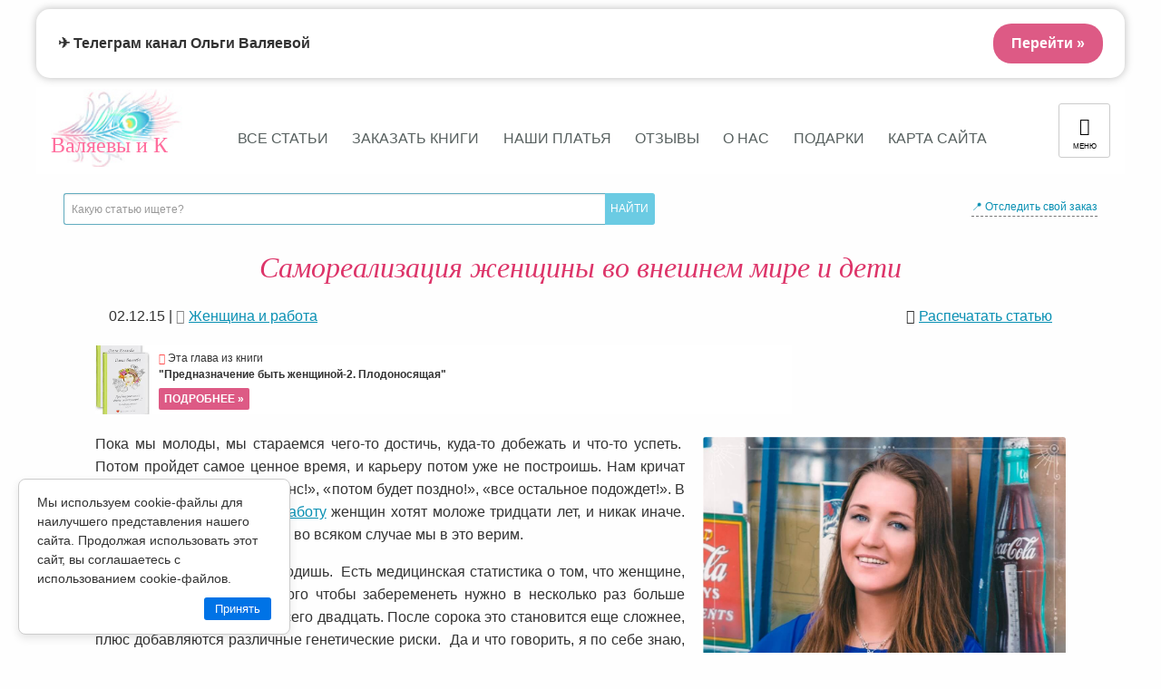

--- FILE ---
content_type: text/html; charset=UTF-8
request_url: https://valyaeva.ru/samorealizaciya-zhenshhiny-vo-vneshnem-mire-i-deti/
body_size: 39065
content:
<!doctype html>
<html class="no-js" lang="ru-RU">

<head>
	<meta charset="utf-8">

	<meta http-equiv="X-UA-Compatible" content="IE=edge">

	<meta name="viewport" content="width=device-width, initial-scale=1.0"/>
	<meta name="mailru-verification" content="e479dbc486eeb293" />
	<meta class="foundation-mq"/>

	<link href="https://valyaeva.ru/wp-content/themes/valyaeva2018/assets/images/icons/favicon.ico" rel="shortcut icon">
    <!-- <link href="https://valyaeva.ru/wp-content/themes/valyaeva2018/assets/images/icons/touch.jpg" rel="apple-touch-icon-precomposed"> -->

    <link rel="preload" as="font" href="https://valyaeva.ru/wp-content/themes/valyaeva2018/assets/fonts/magnolia-script.woff2" type="font/woff2" crossorigin="anonymous">
    <link rel="preload" as="font" href="https://valyaeva.ru/wp-content/themes/valyaeva2018/assets/fonts/icomoon.woff" type="font/woff" crossorigin="anonymous">

	<!--[if IE]><link rel="shortcut icon" href="https://valyaeva.ru/wp-content/themes/valyaeva2018/favicon.ico"><![endif]-->
	<meta name="msapplication-TileColor" content="#f01d4f">
	<meta name="msapplication-TileImage" content="https://valyaeva.ru/wp-content/themes/valyaeva2018/assets/images/win8-tile-icon.png">
    <meta name="theme-color" content="#121212">



	<!--Оптимизация-->
	<script type="application/ld+json">{
		"@context" : "http://schema.org",
		"@type" : "Organization",
		"name" : "Предназначение быть Женщиной – Ольга Валяева и Алексей Валяев",
		"url" : "https://valyaeva.ru",
		"sameAs" : [
	    "https://vk.com/tobewoman",
		"https://www.facebook.com/tobewoman",
		"https://ok.ru/tobewoman",
		"https://instagram.com/tobewoman/"
		]
	}</script>

	<!-- Tynt Script Защита от копипаста-->
	<script type="text/javascript">
	if(document.location.protocol=='http:'){
	 var Tynt=Tynt||[];Tynt.push('duXUt2rfar47oNacwqm_6l');
	 (function(){var s=document.createElement('script');s.async="async";s.type="text/javascript";s.src='http://tcr.tynt.com/ti.js';var h=document.getElementsByTagName('script')[0];h.parentNode.insertBefore(s,h);})();
	}
	</script>



	<meta name='robots' content='index, follow, max-image-preview:large, max-snippet:-1, max-video-preview:-1' />

	<!-- This site is optimized with the Yoast SEO plugin v19.4 - https://yoast.com/wordpress/plugins/seo/ -->
	<title>Самореализация женщины во внешнем мире и дети | Предназначение быть Женщиной – Ольга Валяева и Алексей Валяев</title>
	<meta name="description" content="Пока мы молоды, мы стараемся чего-то достичь, куда-то добежать и что-то успеть.  Потом пройдет самое ценное время, и карьеру потом уже не построишь. Нам | Предназначение быть Женщиной – Ольга Валяева и Алексей Валяев" />
	<link rel="canonical" href="https://valyaeva.ru/samorealizaciya-zhenshhiny-vo-vneshnem-mire-i-deti/" />
	<meta property="og:locale" content="ru_RU" />
	<meta property="og:type" content="article" />
	<meta property="og:title" content="Самореализация женщины во внешнем мире и дети | Предназначение быть Женщиной – Ольга Валяева и Алексей Валяев" />
	<meta property="og:description" content="Пока мы молоды, мы стараемся чего-то достичь, куда-то добежать и что-то успеть.  Потом пройдет самое ценное время, и карьеру потом уже не построишь. Нам | Предназначение быть Женщиной – Ольга Валяева и Алексей Валяев" />
	<meta property="og:url" content="https://valyaeva.ru/samorealizaciya-zhenshhiny-vo-vneshnem-mire-i-deti/" />
	<meta property="og:site_name" content="Предназначение быть Женщиной – Ольга Валяева и Алексей Валяев" />
	<meta property="article:publisher" content="https://www.facebook.com/olga.valyaeva" />
	<meta property="article:published_time" content="2015-12-02T02:50:13+00:00" />
	<meta property="article:modified_time" content="2020-09-02T07:59:13+00:00" />
	<meta property="og:image" content="https://valyaeva.ru/wp-content/uploads/2015/12/1-10.jpg" />
	<meta property="og:image:width" content="1080" />
	<meta property="og:image:height" content="1080" />
	<meta property="og:image:type" content="image/jpeg" />
	<meta name="author" content="Ольга Валяева" />
	<meta name="twitter:card" content="summary_large_image" />
	<script type="application/ld+json" class="yoast-schema-graph">{"@context":"https://schema.org","@graph":[{"@type":"WebSite","@id":"https://valyaeva.ru/#website","url":"https://valyaeva.ru/","name":"Предназначение быть Женщиной – Ольга Валяева и Алексей Валяев","description":"Официальный сайт Ольга Валяева и Алексей Валяев","potentialAction":[{"@type":"SearchAction","target":{"@type":"EntryPoint","urlTemplate":"https://valyaeva.ru/?s={search_term_string}"},"query-input":"required name=search_term_string"}],"inLanguage":"ru-RU"},{"@type":"ImageObject","inLanguage":"ru-RU","@id":"https://valyaeva.ru/samorealizaciya-zhenshhiny-vo-vneshnem-mire-i-deti/#primaryimage","url":"https://valyaeva.ru/wp-content/uploads/2015/12/1-10.jpg","contentUrl":"https://valyaeva.ru/wp-content/uploads/2015/12/1-10.jpg","width":1080,"height":1080},{"@type":"WebPage","@id":"https://valyaeva.ru/samorealizaciya-zhenshhiny-vo-vneshnem-mire-i-deti/","url":"https://valyaeva.ru/samorealizaciya-zhenshhiny-vo-vneshnem-mire-i-deti/","name":"Самореализация женщины во внешнем мире и дети | Предназначение быть Женщиной – Ольга Валяева и Алексей Валяев","isPartOf":{"@id":"https://valyaeva.ru/#website"},"primaryImageOfPage":{"@id":"https://valyaeva.ru/samorealizaciya-zhenshhiny-vo-vneshnem-mire-i-deti/#primaryimage"},"image":{"@id":"https://valyaeva.ru/samorealizaciya-zhenshhiny-vo-vneshnem-mire-i-deti/#primaryimage"},"thumbnailUrl":"https://valyaeva.ru/wp-content/uploads/2015/12/1-10.jpg","datePublished":"2015-12-02T02:50:13+00:00","dateModified":"2020-09-02T07:59:13+00:00","author":{"@id":"https://valyaeva.ru/#/schema/person/b8d9261ea8fb0be31794a99435424510"},"description":"Пока мы молоды, мы стараемся чего-то достичь, куда-то добежать и что-то успеть.  Потом пройдет самое ценное время, и карьеру потом уже не построишь. Нам | Предназначение быть Женщиной – Ольга Валяева и Алексей Валяев","breadcrumb":{"@id":"https://valyaeva.ru/samorealizaciya-zhenshhiny-vo-vneshnem-mire-i-deti/#breadcrumb"},"inLanguage":"ru-RU","potentialAction":[{"@type":"ReadAction","target":["https://valyaeva.ru/samorealizaciya-zhenshhiny-vo-vneshnem-mire-i-deti/"]}]},{"@type":"BreadcrumbList","@id":"https://valyaeva.ru/samorealizaciya-zhenshhiny-vo-vneshnem-mire-i-deti/#breadcrumb","itemListElement":[{"@type":"ListItem","position":1,"name":"Главная страница","item":"https://valyaeva.ru/"},{"@type":"ListItem","position":2,"name":"Блог Ольги Валяевой","item":"https://valyaeva.ru/blog/"},{"@type":"ListItem","position":3,"name":"Самореализация женщины во внешнем мире и дети"}]},{"@type":"Person","@id":"https://valyaeva.ru/#/schema/person/b8d9261ea8fb0be31794a99435424510","name":"Ольга Валяева","image":{"@type":"ImageObject","inLanguage":"ru-RU","@id":"https://valyaeva.ru/#/schema/person/image/","url":"https://secure.gravatar.com/avatar/9e94dfdbeab2c03a0494deb0ac3e6955?s=96&d=mm&r=g","contentUrl":"https://secure.gravatar.com/avatar/9e94dfdbeab2c03a0494deb0ac3e6955?s=96&d=mm&r=g","caption":"Ольга Валяева"},"sameAs":["http://www.valyaeva.ru/?page_id=770"]}]}</script>
	<!-- / Yoast SEO plugin. -->


<style id='classic-theme-styles-inline-css' type='text/css'>
/*! This file is auto-generated */
.wp-block-button__link{color:#fff;background-color:#32373c;border-radius:9999px;box-shadow:none;text-decoration:none;padding:calc(.667em + 2px) calc(1.333em + 2px);font-size:1.125em}.wp-block-file__button{background:#32373c;color:#fff;text-decoration:none}
</style>
<style id='global-styles-inline-css' type='text/css'>
body{--wp--preset--color--black: #000000;--wp--preset--color--cyan-bluish-gray: #abb8c3;--wp--preset--color--white: #ffffff;--wp--preset--color--pale-pink: #f78da7;--wp--preset--color--vivid-red: #cf2e2e;--wp--preset--color--luminous-vivid-orange: #ff6900;--wp--preset--color--luminous-vivid-amber: #fcb900;--wp--preset--color--light-green-cyan: #7bdcb5;--wp--preset--color--vivid-green-cyan: #00d084;--wp--preset--color--pale-cyan-blue: #8ed1fc;--wp--preset--color--vivid-cyan-blue: #0693e3;--wp--preset--color--vivid-purple: #9b51e0;--wp--preset--gradient--vivid-cyan-blue-to-vivid-purple: linear-gradient(135deg,rgba(6,147,227,1) 0%,rgb(155,81,224) 100%);--wp--preset--gradient--light-green-cyan-to-vivid-green-cyan: linear-gradient(135deg,rgb(122,220,180) 0%,rgb(0,208,130) 100%);--wp--preset--gradient--luminous-vivid-amber-to-luminous-vivid-orange: linear-gradient(135deg,rgba(252,185,0,1) 0%,rgba(255,105,0,1) 100%);--wp--preset--gradient--luminous-vivid-orange-to-vivid-red: linear-gradient(135deg,rgba(255,105,0,1) 0%,rgb(207,46,46) 100%);--wp--preset--gradient--very-light-gray-to-cyan-bluish-gray: linear-gradient(135deg,rgb(238,238,238) 0%,rgb(169,184,195) 100%);--wp--preset--gradient--cool-to-warm-spectrum: linear-gradient(135deg,rgb(74,234,220) 0%,rgb(151,120,209) 20%,rgb(207,42,186) 40%,rgb(238,44,130) 60%,rgb(251,105,98) 80%,rgb(254,248,76) 100%);--wp--preset--gradient--blush-light-purple: linear-gradient(135deg,rgb(255,206,236) 0%,rgb(152,150,240) 100%);--wp--preset--gradient--blush-bordeaux: linear-gradient(135deg,rgb(254,205,165) 0%,rgb(254,45,45) 50%,rgb(107,0,62) 100%);--wp--preset--gradient--luminous-dusk: linear-gradient(135deg,rgb(255,203,112) 0%,rgb(199,81,192) 50%,rgb(65,88,208) 100%);--wp--preset--gradient--pale-ocean: linear-gradient(135deg,rgb(255,245,203) 0%,rgb(182,227,212) 50%,rgb(51,167,181) 100%);--wp--preset--gradient--electric-grass: linear-gradient(135deg,rgb(202,248,128) 0%,rgb(113,206,126) 100%);--wp--preset--gradient--midnight: linear-gradient(135deg,rgb(2,3,129) 0%,rgb(40,116,252) 100%);--wp--preset--font-size--small: 13px;--wp--preset--font-size--medium: 20px;--wp--preset--font-size--large: 36px;--wp--preset--font-size--x-large: 42px;--wp--preset--spacing--20: 0.44rem;--wp--preset--spacing--30: 0.67rem;--wp--preset--spacing--40: 1rem;--wp--preset--spacing--50: 1.5rem;--wp--preset--spacing--60: 2.25rem;--wp--preset--spacing--70: 3.38rem;--wp--preset--spacing--80: 5.06rem;--wp--preset--shadow--natural: 6px 6px 9px rgba(0, 0, 0, 0.2);--wp--preset--shadow--deep: 12px 12px 50px rgba(0, 0, 0, 0.4);--wp--preset--shadow--sharp: 6px 6px 0px rgba(0, 0, 0, 0.2);--wp--preset--shadow--outlined: 6px 6px 0px -3px rgba(255, 255, 255, 1), 6px 6px rgba(0, 0, 0, 1);--wp--preset--shadow--crisp: 6px 6px 0px rgba(0, 0, 0, 1);}:where(.is-layout-flex){gap: 0.5em;}:where(.is-layout-grid){gap: 0.5em;}body .is-layout-flow > .alignleft{float: left;margin-inline-start: 0;margin-inline-end: 2em;}body .is-layout-flow > .alignright{float: right;margin-inline-start: 2em;margin-inline-end: 0;}body .is-layout-flow > .aligncenter{margin-left: auto !important;margin-right: auto !important;}body .is-layout-constrained > .alignleft{float: left;margin-inline-start: 0;margin-inline-end: 2em;}body .is-layout-constrained > .alignright{float: right;margin-inline-start: 2em;margin-inline-end: 0;}body .is-layout-constrained > .aligncenter{margin-left: auto !important;margin-right: auto !important;}body .is-layout-constrained > :where(:not(.alignleft):not(.alignright):not(.alignfull)){max-width: var(--wp--style--global--content-size);margin-left: auto !important;margin-right: auto !important;}body .is-layout-constrained > .alignwide{max-width: var(--wp--style--global--wide-size);}body .is-layout-flex{display: flex;}body .is-layout-flex{flex-wrap: wrap;align-items: center;}body .is-layout-flex > *{margin: 0;}body .is-layout-grid{display: grid;}body .is-layout-grid > *{margin: 0;}:where(.wp-block-columns.is-layout-flex){gap: 2em;}:where(.wp-block-columns.is-layout-grid){gap: 2em;}:where(.wp-block-post-template.is-layout-flex){gap: 1.25em;}:where(.wp-block-post-template.is-layout-grid){gap: 1.25em;}.has-black-color{color: var(--wp--preset--color--black) !important;}.has-cyan-bluish-gray-color{color: var(--wp--preset--color--cyan-bluish-gray) !important;}.has-white-color{color: var(--wp--preset--color--white) !important;}.has-pale-pink-color{color: var(--wp--preset--color--pale-pink) !important;}.has-vivid-red-color{color: var(--wp--preset--color--vivid-red) !important;}.has-luminous-vivid-orange-color{color: var(--wp--preset--color--luminous-vivid-orange) !important;}.has-luminous-vivid-amber-color{color: var(--wp--preset--color--luminous-vivid-amber) !important;}.has-light-green-cyan-color{color: var(--wp--preset--color--light-green-cyan) !important;}.has-vivid-green-cyan-color{color: var(--wp--preset--color--vivid-green-cyan) !important;}.has-pale-cyan-blue-color{color: var(--wp--preset--color--pale-cyan-blue) !important;}.has-vivid-cyan-blue-color{color: var(--wp--preset--color--vivid-cyan-blue) !important;}.has-vivid-purple-color{color: var(--wp--preset--color--vivid-purple) !important;}.has-black-background-color{background-color: var(--wp--preset--color--black) !important;}.has-cyan-bluish-gray-background-color{background-color: var(--wp--preset--color--cyan-bluish-gray) !important;}.has-white-background-color{background-color: var(--wp--preset--color--white) !important;}.has-pale-pink-background-color{background-color: var(--wp--preset--color--pale-pink) !important;}.has-vivid-red-background-color{background-color: var(--wp--preset--color--vivid-red) !important;}.has-luminous-vivid-orange-background-color{background-color: var(--wp--preset--color--luminous-vivid-orange) !important;}.has-luminous-vivid-amber-background-color{background-color: var(--wp--preset--color--luminous-vivid-amber) !important;}.has-light-green-cyan-background-color{background-color: var(--wp--preset--color--light-green-cyan) !important;}.has-vivid-green-cyan-background-color{background-color: var(--wp--preset--color--vivid-green-cyan) !important;}.has-pale-cyan-blue-background-color{background-color: var(--wp--preset--color--pale-cyan-blue) !important;}.has-vivid-cyan-blue-background-color{background-color: var(--wp--preset--color--vivid-cyan-blue) !important;}.has-vivid-purple-background-color{background-color: var(--wp--preset--color--vivid-purple) !important;}.has-black-border-color{border-color: var(--wp--preset--color--black) !important;}.has-cyan-bluish-gray-border-color{border-color: var(--wp--preset--color--cyan-bluish-gray) !important;}.has-white-border-color{border-color: var(--wp--preset--color--white) !important;}.has-pale-pink-border-color{border-color: var(--wp--preset--color--pale-pink) !important;}.has-vivid-red-border-color{border-color: var(--wp--preset--color--vivid-red) !important;}.has-luminous-vivid-orange-border-color{border-color: var(--wp--preset--color--luminous-vivid-orange) !important;}.has-luminous-vivid-amber-border-color{border-color: var(--wp--preset--color--luminous-vivid-amber) !important;}.has-light-green-cyan-border-color{border-color: var(--wp--preset--color--light-green-cyan) !important;}.has-vivid-green-cyan-border-color{border-color: var(--wp--preset--color--vivid-green-cyan) !important;}.has-pale-cyan-blue-border-color{border-color: var(--wp--preset--color--pale-cyan-blue) !important;}.has-vivid-cyan-blue-border-color{border-color: var(--wp--preset--color--vivid-cyan-blue) !important;}.has-vivid-purple-border-color{border-color: var(--wp--preset--color--vivid-purple) !important;}.has-vivid-cyan-blue-to-vivid-purple-gradient-background{background: var(--wp--preset--gradient--vivid-cyan-blue-to-vivid-purple) !important;}.has-light-green-cyan-to-vivid-green-cyan-gradient-background{background: var(--wp--preset--gradient--light-green-cyan-to-vivid-green-cyan) !important;}.has-luminous-vivid-amber-to-luminous-vivid-orange-gradient-background{background: var(--wp--preset--gradient--luminous-vivid-amber-to-luminous-vivid-orange) !important;}.has-luminous-vivid-orange-to-vivid-red-gradient-background{background: var(--wp--preset--gradient--luminous-vivid-orange-to-vivid-red) !important;}.has-very-light-gray-to-cyan-bluish-gray-gradient-background{background: var(--wp--preset--gradient--very-light-gray-to-cyan-bluish-gray) !important;}.has-cool-to-warm-spectrum-gradient-background{background: var(--wp--preset--gradient--cool-to-warm-spectrum) !important;}.has-blush-light-purple-gradient-background{background: var(--wp--preset--gradient--blush-light-purple) !important;}.has-blush-bordeaux-gradient-background{background: var(--wp--preset--gradient--blush-bordeaux) !important;}.has-luminous-dusk-gradient-background{background: var(--wp--preset--gradient--luminous-dusk) !important;}.has-pale-ocean-gradient-background{background: var(--wp--preset--gradient--pale-ocean) !important;}.has-electric-grass-gradient-background{background: var(--wp--preset--gradient--electric-grass) !important;}.has-midnight-gradient-background{background: var(--wp--preset--gradient--midnight) !important;}.has-small-font-size{font-size: var(--wp--preset--font-size--small) !important;}.has-medium-font-size{font-size: var(--wp--preset--font-size--medium) !important;}.has-large-font-size{font-size: var(--wp--preset--font-size--large) !important;}.has-x-large-font-size{font-size: var(--wp--preset--font-size--x-large) !important;}
.wp-block-navigation a:where(:not(.wp-element-button)){color: inherit;}
:where(.wp-block-post-template.is-layout-flex){gap: 1.25em;}:where(.wp-block-post-template.is-layout-grid){gap: 1.25em;}
:where(.wp-block-columns.is-layout-flex){gap: 2em;}:where(.wp-block-columns.is-layout-grid){gap: 2em;}
.wp-block-pullquote{font-size: 1.5em;line-height: 1.6;}
</style>
<link rel='stylesheet' id='wpo_min-header-0-css' href='https://valyaeva.ru/wp-content/cache/wpo-minify/1758512188/assets/wpo-minify-header-d82613b5.min.css' type='text/css' media='all' />
<script type="text/javascript" defer="defer" src="https://valyaeva.ru/wp-content/plugins/miniorange-login-openid/includes/js/mo_openid_jquery.cookie.min.js" id="js-cookie-script-js"></script>
<script type="text/javascript" src="https://valyaeva.ru/wp-content/cache/wpo-minify/1758512188/assets/wpo-minify-header-jquerymo-social-login-script1657112170.min.js" id="wpo_min-header-2-js"></script>
<script type="text/javascript" id="login-with-ajax-js-extra">
/* <![CDATA[ */
var LWA = {"ajaxurl":"https:\/\/valyaeva.ru\/wp-admin\/admin-ajax.php","off":""};
/* ]]> */
</script>
<script type="text/javascript" src="https://valyaeva.ru/wp-content/plugins/login-with-ajax/templates/login-with-ajax.legacy.min.js" id="login-with-ajax-js"></script>
<script type="text/javascript" src="https://valyaeva.ru/wp-content/plugins/login-with-ajax/ajaxify/ajaxify.min.js" id="login-with-ajax-ajaxify-js"></script>
<link rel="https://api.w.org/" href="https://valyaeva.ru/wp-json/" /><link rel="alternate" type="application/json" href="https://valyaeva.ru/wp-json/wp/v2/posts/30035" />      <meta name="onesignal" content="wordpress-plugin"/>
            <script>

      window.OneSignalDeferred = window.OneSignalDeferred || [];

      OneSignalDeferred.push(function(OneSignal) {
        var oneSignal_options = {};
        window._oneSignalInitOptions = oneSignal_options;

        oneSignal_options['serviceWorkerParam'] = { scope: '/' };
oneSignal_options['serviceWorkerPath'] = 'OneSignalSDKWorker.js.php';

        OneSignal.Notifications.setDefaultUrl("https://valyaeva.ru");

        oneSignal_options['wordpress'] = true;
oneSignal_options['appId'] = '44160afe-d928-4531-9cf3-bc4445c0fc0b';
oneSignal_options['allowLocalhostAsSecureOrigin'] = true;
oneSignal_options['welcomeNotification'] = { };
oneSignal_options['welcomeNotification']['title'] = "Оповещение";
oneSignal_options['welcomeNotification']['message'] = "Вы подписаны на оповещения сайта valyaeva.ru";
oneSignal_options['path'] = "https://valyaeva.ru/wp-content/plugins/onesignal-free-web-push-notifications/sdk_files/";
oneSignal_options['safari_web_id'] = "web.onesignal.auto.68a9d4a9-72e3-41ba-a788-4f8badeb71ae";
oneSignal_options['promptOptions'] = { };
oneSignal_options['promptOptions']['actionMessage'] = "Запрашивает разрешение присылать оповещения";
oneSignal_options['promptOptions']['exampleNotificationTitleDesktop'] = "Это пример оповещения";
oneSignal_options['promptOptions']['exampleNotificationMessageDesktop'] = "Оповещение появится на компьютере";
oneSignal_options['promptOptions']['exampleNotificationTitleMobile'] = "Пример оповещения";
oneSignal_options['promptOptions']['exampleNotificationMessageMobile'] = "Оповещение появится на вашем устройстве";
oneSignal_options['promptOptions']['exampleNotificationCaption'] = "(вы можете отписаться в любое время)";
oneSignal_options['promptOptions']['acceptButtonText'] = "Продолжить";
oneSignal_options['promptOptions']['cancelButtonText'] = "Нет, спасибо";
              OneSignal.init(window._oneSignalInitOptions);
              OneSignal.Slidedown.promptPush()      });

      function documentInitOneSignal() {
        var oneSignal_elements = document.getElementsByClassName("OneSignal-prompt");

        var oneSignalLinkClickHandler = function(event) { OneSignal.Notifications.requestPermission(); event.preventDefault(); };        for(var i = 0; i < oneSignal_elements.length; i++)
          oneSignal_elements[i].addEventListener('click', oneSignalLinkClickHandler, false);
      }

      if (document.readyState === 'complete') {
           documentInitOneSignal();
      }
      else {
           window.addEventListener("load", function(event){
               documentInitOneSignal();
          });
      }
    </script>

	 		<meta property="og:image" content="https://valyaeva.ru/wp-content/uploads/2015/12/1-10-480x480.jpg" />
 		<meta itemprop="identifier" content="30035">
	
	<!--Target VK-->
	<script type="text/javascript">(window.Image ? (new Image()) : document.createElement('img')).src = location.protocol + '//vk.com/rtrg?r=Yc9*W0BlztJWj70tuuLjiexgKyyabYVcg9rPk*H4JTDwQaWXV3jluY0XU0sdKATkAMTCGvc**7xnfE9YInQ*TaPdj4mgqoQ4i*5K0XtCSmd5y6THO/hRFxuoMyl70u0nnVc7x7RV5XDg5MHHAs6JvkLIkVqN1X3MnUkCVVmBDag-&pixel_id=1000070163';</script>

</head>

<body class="post-template-default single single-post postid-30035 single-format-standard" itemscope="itemscope" itemtype="http://schema.org/WebPage">
	<div class="off-canvas-wrapper" >



		<div class="off-canvas position-right" id="off-canvas" data-off-canvas>
	<ul class="vertical menu accordion-menu" data-accordion-menu>
  		<li class="nolink"><div class="ya-site-form ya-site-form_inited_no" onclick="return {'action':'https://yandex.ru/search/site/','arrow':false,'bg':'transparent','fontsize':12,'fg':'#000000','language':'ru','logo':'rb','publicname':'Поиск по www.valyaeva.ru','suggest':true,'target':'_self','tld':'ru','type':2,'usebigdictionary':true,'searchid':2266722,'input_fg':'#000000','input_bg':'#ffffff','input_fontStyle':'normal','input_fontWeight':'normal','input_placeholder':'Какую статью ищете?','input_placeholderColor':'#999999','input_borderColor':'#63adc0'}"><form action="https://yandex.ru/search/site/" method="get" target="_self"><input type="hidden" name="searchid" value="2266722"/><input type="hidden" name="l10n" value="ru"/><input type="hidden" name="reqenc" value=""/><input type="search" name="text" value=""/><input type="submit" value="Найти" style="color:#fff !important;"/></form></div><style type="text/css">.ya-page_js_yes .ya-site-form_inited_no { display: none; }</style><script type="text/javascript">(function(w,d,c){var s=d.createElement('script'),h=d.getElementsByTagName('script')[0],e=d.documentElement;if((' '+e.className+' ').indexOf(' ya-page_js_yes ')===-1){e.className+=' ya-page_js_yes';}s.type='text/javascript';s.async=true;s.charset='utf-8';s.src=(d.location.protocol==='https:'?'https:':'http:')+'//site.yandex.net/v2.0/js/all.js';h.parentNode.insertBefore(s,h);(w[c]||(w[c]=[])).push(function(){Ya.Site.Form.init()})})(window,document,'yandex_site_callbacks');</script></li>
      
      <div class="menu vertical hide-for-medium"><li><a href="/blog/"><span class="icon-newspaper"></span> Все статьи</a></li>
<li><a href="https://shop.valyaeva.ru/" target="blank" rel="noopener"><span class="icon-books"></span> Заказать книги</a></li>
<li><a href="https://shop.valyaeva.ru/dress/" target="blank" rel="noopener"><span class="icon-books"></span> Наши платья</a></li>
<li><a href="/category/feedback/"><span class="icon-bullhorn"></span>  Отзывы</a></li>
<li><a href="/olga/" target="blank" rel="noopener"><span class="icon-heart"></span> О нас</a></li>
<li><a href="/happy/"><span class="icon-gift"></span> Подарки</a></li>
<li><a href="/karta-sajta/"><span class="icon-compass2"></span> Карта сайта</a></li> </div>
  		
      
      <li><a href="https://marafon.ru/" target="_blank" rel="noopener"> <span class="icon-leaf"></span> Марафон женственности</a></li>

      <li class="tracksearch"><a href="#"><span class="icon-location2"></span> На каком этапе мой заказ?</a>
        <ul class="menu vertical nested">
          <p>Вы можете отследить свой заказ по его номеру или по адресу электронной почты, на которую он был сделан:</p>
          <form name="trackSearchForm" action="https://shop.valyaeva.ru/tracking/" method="POST" title="Введите номер заказа или email">
              <input type="text" placeholder="Введите номер заказа или email" name="q" value="">
              <input type="submit" value="ПОИСК" class="button">
          </form>
        </ul>
      </li>
      
  		<li><a href="#"><span class="icon-books"></span> Книги Ольги Валяевой</a>
        <ul class="menu vertical nested">
          <li>
     <a href="https://shop.valyaeva.ru/16/551/?utm_source=site-footer&ch=site-footer" target="_blank" rel="noopener" title="Подробнее о книге">⋄ Предназначение быть женщиной</a>
     <a href="https://shop.valyaeva.ru/personal/add_to_cart.php?id=551&utm_source=site-footer&ch=site-footer" class="add-cart" target="_blank" rel="noopener"><img src="/img/add-cart.png" title="Добавить в корзину" alt="Купить" /></a>
</li>
    
<li>
     <a href="https://shop.valyaeva.ru/16/579/?utm_source=site-footer&ch=site-footer" target="_blank" rel="noopener">⋄ Искусство быть Женой и Музой</a>
     <a href="https://shop.valyaeva.ru/personal/add_to_cart.php?id=579&utm_source=site-footer&ch=site-footer" class="add-cart" target="_blank" rel="noopener"><img src="/img/add-cart.png" title="Добавить в корзину" alt="Купить" /></a>
</li>
<li>
     <a href="https://shop.valyaeva.ru/16/1179/?utm_source=site-footer&ch=site-footer" target="_blank" rel="noopener">⋄ Предназначение быть женщиной-2. Плодоносящая</a>
     <a href="https://shop.valyaeva.ru/personal/add_to_cart.php?id=1179&utm_source=site-footer&ch=site-footer" class="add-cart" target="_blank" rel="noopener" title="Добавить в корзину"><img src="/img/add-cart.png" title="Добавить в корзину" alt="Купить" /></a>
</li>
<li>
     <a href="https://shop.valyaeva.ru/16/321/?utm_source=site-footer&ch=site-footer" target="_blank" rel="noopener">⋄ Предназначение быть мамой</a>
     <a href="https://shop.valyaeva.ru/personal/add_to_cart.php?id=321&utm_source=site-footer&ch=site-footer" class="add-cart" target="_blank" rel="noopener"><img src="/img/add-cart.png" title="Добавить в корзину" alt="Купить" /></a>
</li>
<li>
     <a href="https://shop.valyaeva.ru/49/1166/?utm_source=site-footer&ch=site-footer" target="_blank" rel="noopener">⋄ Исцеление женской души</a>
     <a href="https://shop.valyaeva.ru/personal/add_to_cart.php?id=431&utm_source=site-footer&ch=site-footer" class="add-cart" target="_blank" rel="noopener" title="Добавить в корзину"><img src="/img/add-cart.png" title="Добавить в корзину" alt="Купить" /></a>
</li>
<li>
     <a href="https://shop.valyaeva.ru/16/320/?utm_source=site-footer&ch=site-footer" target="_blank" rel="noopener">⋄ Женщина, которая приручила кризис</a>
     <a href="https://shop.valyaeva.ru/personal/add_to_cart.php?id=320&utm_source=site-footer&ch=site-footer" class="add-cart" target="_blank" rel="noopener" title="Добавить в корзину"><img src="/img/add-cart.png" title="Добавить в корзину" alt="Купить" /></a>
</li>
<li>
     <a href="https://shop.valyaeva.ru/16/319/?utm_source=site-footer&ch=site-footer" target="_blank" rel="noopener">⋄ Перезагрузка: 10 шагов к новой жизни</a>
     <a href="https://shop.valyaeva.ru/personal/add_to_cart.php?id=319&utm_source=site-footer&ch=site-footer" class="add-cart" target="_blank" rel="noopener" title="Добавить в корзину"><img src="/img/add-cart.png" title="Добавить в корзину" alt="Купить" /></a>
</li>
<li>
     <a href="https://shop.valyaeva.ru/16/419/?utm_source=site-footer&ch=site-footer" target="_blank" rel="noopener">⋄ Луноликая. Мой личный лунный календарь</a>
     <a href="https://shop.valyaeva.ru/personal/add_to_cart.php?id=419&utm_source=site-footer&ch=site-footer" class="add-cart" target="_blank" rel="noopener" title="Добавить в корзину"><img src="/img/add-cart.png" title="Добавить в корзину" alt="Купить" /></a>
</li>
<li>
     <a href="https://shop.valyaeva.ru/29/1194/?utm_source=site-footer&ch=site-footer" target="_blank" rel="noopener"><span style="color: red">✸ </span>Давайте поговорим про это </a>
     <a href="https://shop.valyaeva.ru/personal/add_to_cart.php?id=1194&utm_source=site-footer&ch=site-footer" class="add-cart" target="_blank" rel="noopener" title="Добавить в корзину"><img src="/img/add-cart.png" title="Добавить в корзину" alt="Купить" /></a>
</li>
<li>
     <a href="https://shop.valyaeva.ru/29/1196/?utm_source=site-footer&ch=site-footer" target="_blank" rel="noopener"><span style="color: red">✸ </span>Улыбака и капризуля </a>
     <a href="https://shop.valyaeva.ru/personal/add_to_cart.php?id=1196&utm_source=site-footer&ch=site-footer" class="add-cart" target="_blank" rel="noopener" title="Добавить в корзину"><img src="/img/add-cart.png" title="Добавить в корзину" alt="Купить" /></a>
</li>
<li>
     <a href="https://shop.valyaeva.ru/29/1195/?utm_source=site-footer&ch=site-footer" target="_blank" rel="noopener"><span style="color: red">✸ </span>Путешествие Евы в волшебный лес </a>
     <a href="https://shop.valyaeva.ru/personal/add_to_cart.php?id=1195&utm_source=site-footer&ch=site-footer" class="add-cart" target="_blank" rel="noopener" title="Добавить в корзину"><img src="/img/add-cart.png" title="Добавить в корзину" alt="Купить" /></a>
</li>
<li>
     <a href="https://shop.valyaeva.ru/29/409/?utm_source=site-footer&ch=site-footer" target="_blank" rel="noopener"><span style="color: red">✸ </span> Откуда на самом деле берутся дети</a>
     <a href="https://shop.valyaeva.ru/personal/add_to_cart.php?id=409&utm_source=site-footer&ch=site-footer" class="add-cart" target="_blank" rel="noopener" title="Добавить в корзину"><img src="/img/add-cart.png" title="Добавить в корзину" alt="Купить" /></a>
</li>
<li>
     <a href="https://shop.valyaeva.ru/29/322/?utm_source=site-footer&ch=site-footer" target="_blank" rel="noopener">⋄ Как ... стала настоящей принцессой</a>
     <a href="https://shop.valyaeva.ru/personal/add_to_cart.php?id=322&utm_source=site-footer&ch=site-footer" class="add-cart" target="_blank" rel="noopener" title="Добавить в корзину"><img src="/img/add-cart.png" title="Добавить в корзину" alt="Купить" /></a>
</li>
<li>
     <a href="https://shop.valyaeva.ru/29/373/?utm_source=site-footer&ch=site-footer" target="_blank" rel="noopener">⋄ ЗаМУРРРчательное путешествие</a>
     <a href="https://shop.valyaeva.ru/personal/add_to_cart.php?id=373&utm_source=site-footer&ch=site-footer" class="add-cart" target="_blank" rel="noopener" title="Добавить в корзину"><img src="/img/add-cart.png" title="Добавить в корзину" alt="Купить" /></a>
</li>
<li>
     <a href="https://shop.valyaeva.ru/29/402/?utm_source=site-footer&ch=site-footer" target="_blank" rel="noopener">⋄ Девочка и дракон</a>
     <a href="https://shop.valyaeva.ru/personal/add_to_cart.php?id=402&utm_source=site-footer&ch=site-footer" class="add-cart" target="_blank" rel="noopener" title="Добавить в корзину"><img src="/img/add-cart.png" title="Добавить в корзину" alt="Купить" /></a>
</li>
<li>
     <a href="https://shop.valyaeva.ru/29/401/?utm_source=site-footer&ch=site-footer" target="_blank" rel="noopener">⋄ Как я стал настоящим супергероем</a>
     <a href="https://shop.valyaeva.ru/personal/add_to_cart.php?id=401&utm_source=site-footer&ch=site-footer" class="add-cart" target="_blank" rel="noopener" title="Добавить в корзину"><img src="/img/add-cart.png" title="Добавить в корзину" alt="Купить" /></a>
</li>
<li>
     <a href="https://shop.valyaeva.ru/29/403/?utm_source=site-footer&ch=site-footer" target="_blank" rel="noopener">⋄ Радость и счастье</a>
     <a href="https://shop.valyaeva.ru/personal/add_to_cart.php?id=403&utm_source=site-footer&ch=site-footer" class="add-cart" target="_blank" rel="noopener" title="Добавить в корзину"><img src="/img/add-cart.png" title="Добавить в корзину" alt="Купить" /></a>
</li>
 <li>
     <a href="https://shop.valyaeva.ru/29/555/?utm_source=site-footer&ch=site-footer" target="_blank" rel="noopener">⋄ Куда уходят люди</a>
     <a href="https://shop.valyaeva.ru/personal/add_to_cart.php?id=555&utm_source=site-footer&ch=site-footer" class="add-cart" target="_blank" rel="noopener" title="Добавить в корзину"><img src="/img/add-cart.png" title="Добавить в корзину" alt="Купить" /></a>
</li>
<li>
     <a href="https://shop.valyaeva.ru/29/525/?utm_source=site-footer&ch=site-footer" target="_blank" rel="noopener">⋄ Раненое сердце </a>
     <a href="https://shop.valyaeva.ru/personal/add_to_cart.php?id=525&utm_source=site-footer&ch=site-footer" class="add-cart" target="_blank" rel="noopener" title="Добавить в корзину"><img src="/img/add-cart.png" title="Добавить в корзину" alt="Купить" /></a>
</li>
<li>
     <a href="https://shop.valyaeva.ru/16/408/?utm_source=site-footer&ch=site-footer" target="_blank" rel="noopener">⋄ Плацента - забытая чакра. Робин Лим</a>
     <a href="https://shop.valyaeva.ru/personal/add_to_cart.php?id=408&utm_source=site-footer&ch=site-footer" class="add-cart" target="_blank" rel="noopener" title="Добавить в корзину"><img src="/img/add-cart.png" title="Добавить в корзину" alt="Купить" /></a>
</li>
<li>
     <a href="https://shop.valyaeva.ru/16/651/?utm_source=site-footer&ch=site-footer" target="_blank" rel="noopener">⋄ После рождения ребёнка. Робин Лим</a>
     <a href="https://shop.valyaeva.ru/personal/add_to_cart.php?id=651&utm_source=site-footer&ch=site-footer" class="add-cart" target="_blank" rel="noopener" title="Добавить в корзину"><img src="/img/add-cart.png" title="Добавить в корзину" alt="Купить" /></a>
</li>
<li>
     <a href="https://shop.valyaeva.ru/16/570/?utm_source=site-footer&ch=site-footer" target="_blank" rel="noopener">⋄ Исцеляющие роды</a>
     <a href="https://shop.valyaeva.ru/personal/add_to_cart.php?id=570&utm_source=site-footer&ch=site-footer" class="add-cart" target="_blank" rel="noopener" title="Добавить в корзину"><img src="/img/add-cart.png" title="Добавить в корзину" alt="Купить" /></a>
</li>
<li>
     <a href="https://shop.valyaeva.ru/16/652/?utm_source=site-footer&ch=site-footer" target="_blank" rel="noopener">⋄ 45 стран за год </a>
     <a href="https://shop.valyaeva.ru/personal/add_to_cart.php?id=652&utm_source=site-footer&ch=site-footer" class="add-cart" target="_blank" rel="noopener" title="Добавить в корзину"><img src="/img/add-cart.png" title="Добавить в корзину" alt="Купить" /></a>
</li>
<li>
     <a href="https://shop.valyaeva.ru/16/323/?utm_source=site-footer&ch=site-footer" target="_blank" rel="noopener">⋄ 85 способов поднятия женской энергии</a>
     <a href="https://shop.valyaeva.ru/personal/add_to_cart.php?id=323&utm_source=site-footer&ch=site-footer" class="add-cart" target="_blank" rel="noopener" title="Добавить в корзину"><img src="/img/add-cart.png" title="Добавить в корзину" alt="Купить" /></a>
</li>
<li>
     <a href="https://shop.valyaeva.ru/16/334/?utm_source=site-footer&ch=site-footer" target="_blank" rel="noopener">⋄ 41 способ проживания негативных эмоций</a>
     <a href="https://shop.valyaeva.ru/personal/add_to_cart.php?id=334&utm_source=site-footer&ch=site-footer" class="add-cart" target="_blank" rel="noopener" title="Добавить в корзину"><img src="/img/add-cart.png" title="Добавить в корзину" alt="Купить" /></a>
</li>
<li style="display: none;">
     <a href="https://shop.valyaeva.ru/16/400/?utm_source=site-footer&ch=site-footer" target="_blank" rel="noopener">⋄ Женский Еженедельник</a>
     <a href="https://shop.valyaeva.ru/personal/add_to_cart.php?id=400&utm_source=site-footer&ch=site-footer" class="add-cart" target="_blank" rel="noopener" title="Добавить в корзину"><img src="/img/add-cart.png" title="Добавить в корзину" alt="Купить" /></a>
</li>
                  </ul>
      </li>
      
     
      <li><a href="#"><span class="icon-folder-open"></span> Рубрики</a>
  			<ul class="menu vertical nested">
          	<li class="cat-item cat-item-4010"><a href="https://valyaeva.ru/category/audiostati/">Аудиостатьи</a>
</li>
	<li class="cat-item cat-item-4038"><a href="https://valyaeva.ru/category/bez-rubriki/">Без рубрики</a>
</li>
	<li class="cat-item cat-item-562"><a href="https://valyaeva.ru/category/beremennost/">Беременность</a>
</li>
	<li class="cat-item cat-item-11"><a href="https://valyaeva.ru/category/vospitanie-detej/">Воспитание детей</a>
</li>
	<li class="cat-item cat-item-4014"><a href="https://valyaeva.ru/category/grudnoe-vskarmlivanie/">Грудное вскармливание</a>
</li>
	<li class="cat-item cat-item-559"><a href="https://valyaeva.ru/category/zhenskaya-odezhda/">Женская одежда</a>
</li>
	<li class="cat-item cat-item-14"><a href="https://valyaeva.ru/category/zhenskaya-priroda/">Женская природа</a>
</li>
	<li class="cat-item cat-item-557"><a href="https://valyaeva.ru/category/zhenskaya-energiya/">Женская энергия</a>
</li>
	<li class="cat-item cat-item-558"><a href="https://valyaeva.ru/category/zhenskie-emocii/">Женские эмоции</a>
</li>
	<li class="cat-item cat-item-48"><a href="https://valyaeva.ru/category/zhenskoe-telo/">Женское тело</a>
</li>
	<li class="cat-item cat-item-17"><a href="https://valyaeva.ru/category/zhenshhina-i-rabota/">Женщина и работа</a>
</li>
	<li class="cat-item cat-item-22"><a href="https://valyaeva.ru/category/zhenshhiny-raznyx-stran/">Женщины разных стран</a>
</li>
	<li class="cat-item cat-item-4029"><a href="https://valyaeva.ru/category/zdorove/">Здоровье</a>
</li>
	<li class="cat-item cat-item-564"><a href="https://valyaeva.ru/category/iscelenie-dushi/">Исцеление души</a>
</li>
	<li class="cat-item cat-item-565"><a href="https://valyaeva.ru/category/krizis/">Кризис</a>
</li>
	<li class="cat-item cat-item-4"><a href="https://valyaeva.ru/category/lichnostnyj-i-duxovnyj-rost/">Личностный рост и духовное развитие</a>
</li>
	<li class="cat-item cat-item-4012"><a href="https://valyaeva.ru/category/mechty-i-celi/">Мечты и цели</a>
</li>
	<li class="cat-item cat-item-12"><a href="https://valyaeva.ru/category/obo-mne-i-moej-seme/">Обо мне и моей семье</a>
</li>
	<li class="cat-item cat-item-15"><a href="https://valyaeva.ru/category/osobie-deti/">Особые дети</a>
</li>
	<li class="cat-item cat-item-560"><a href="https://valyaeva.ru/category/otnosheniya-s-roditelyami/">Отношения с родителями</a>
</li>
	<li class="cat-item cat-item-1531"><a href="https://valyaeva.ru/category/planety-i-ix-vliyanie/">Планеты и их влияние</a>
</li>
	<li class="cat-item cat-item-16"><a href="https://valyaeva.ru/category/video/">Полезные видео</a>
</li>
	<li class="cat-item cat-item-3708"><a href="https://valyaeva.ru/category/recepty/">Рецепты</a>
</li>
	<li class="cat-item cat-item-13"><a href="https://valyaeva.ru/category/rodovye-scenarii/">Родовые сценарии</a>
</li>
	<li class="cat-item cat-item-4013"><a href="https://valyaeva.ru/category/rody/">Роды</a>
</li>
	<li class="cat-item cat-item-3636"><a href="https://valyaeva.ru/category/sekrety-ayurvedy/">Секреты аюрведы</a>
</li>
	<li class="cat-item cat-item-3"><a href="https://valyaeva.ru/category/semya/">Семейная жизнь</a>
</li>
	<li class="cat-item cat-item-18"><a href="https://valyaeva.ru/category/xochu-zamuzh/">Хочу замуж</a>
</li>
 
    		</ul>
  		</li>
      
            <li><a href="#"><span class="icon-enter"></span> Вход / Регистрация</a>
         <ul class="menu vertical nested login-form">
                 			<li><nofollow>
                <script>
                jQuery(".mo_btn-mo").prop("disabled",false);
            </script>
                <script type="text/javascript">
            jQuery(document).ready(function () {
                jQuery(".login-button").css("cursor", "pointer");
            });
            function mo_openid_on_consent_change(checkbox){
                if (! checkbox.checked) {
                    jQuery('#mo_openid_consent_checkbox').val(1);
                    jQuery(".mo_btn-mo").attr("disabled", true);
                    jQuery(".login-button").addClass("dis");
                } else {
                    jQuery('#mo_openid_consent_checkbox').val(0);
                    jQuery(".mo_btn-mo").attr("disabled", false);
                    jQuery(".login-button").removeClass("dis");
                }
            }

            var perfEntries = performance.getEntriesByType("navigation");

            if (perfEntries[0].type === "back_forward") {
                location.reload(true);
            }
            function HandlePopupResult(result) {
                window.location = "https://valyaeva.ru";
            }
            function moOpenIdLogin(app_name,is_custom_app) {
                var current_url = window.location.href;
                var cookie_name = "redirect_current_url";
                var d = new Date();
                d.setTime(d.getTime() + (2 * 24 * 60 * 60 * 1000));
                var expires = "expires="+d.toUTCString();
                document.cookie = cookie_name + "=" + current_url + ";" + expires + ";path=/";

                                var base_url = 'https://valyaeva.ru';
                var request_uri = '/samorealizaciya-zhenshhiny-vo-vneshnem-mire-i-deti/';
                var http = 'https://';
                var http_host = 'valyaeva.ru';
                var default_nonce = '5473b50c65';
                var custom_nonce = '3ffdb48b75';

                if(is_custom_app == 'false'){
                    if ( request_uri.indexOf('wp-login.php') !=-1){
                        var redirect_url = base_url + '/?option=getmosociallogin&wp_nonce=' + default_nonce + '&app_name=';

                    }else {
                        var redirect_url = http + http_host + request_uri;
                        if(redirect_url.indexOf('?') != -1){
                            redirect_url = redirect_url +'&option=getmosociallogin&wp_nonce=' + default_nonce + '&app_name=';
                        }
                        else
                        {
                            redirect_url = redirect_url +'?option=getmosociallogin&wp_nonce=' + default_nonce + '&app_name=';
                        }
                    }
                }
                else {
                    if ( request_uri.indexOf('wp-login.php') !=-1){
                        var redirect_url = base_url + '/?option=oauthredirect&wp_nonce=' + custom_nonce + '&app_name=';


                    }else {
                        var redirect_url = http + http_host + request_uri;
                        if(redirect_url.indexOf('?') != -1)
                            redirect_url = redirect_url +'&option=oauthredirect&wp_nonce=' + custom_nonce + '&app_name=';
                        else
                            redirect_url = redirect_url +'?option=oauthredirect&wp_nonce=' + custom_nonce + '&app_name=';
                    }

                }
                if( 0) {
                    var myWindow = window.open(redirect_url + app_name, "", "width=700,height=620");
                }
                else{
                    window.location.href = redirect_url + app_name;
                }
            }
        </script>
        <div class='mo-openid-app-icons'>
					 <p style='color:#000000; width: fit-content;'> Быстрый вход через любимую соцсеть:</p><a class=' login-button' rel='nofollow' title= ' Login with facebook' onClick="moOpenIdLogin('facebook','true');" title= ' Login with  facebook'><i style='margin-top:10px;width:40px !important;height:40px !important;margin-left:5px !important;background:#1877F2;font-size: 24px !important;text-align:center; padding-top: 8px;color:white'  class='fab fa-facebook  mo_btn-mo mo_openid-login-button login-button mo_btn_transform_i  square' ></i></a><a class=' login-button ' rel='nofollow' title= ' Login with Google' onClick="moOpenIdLogin('google','false');" title= ' Login with  google'><i style='margin-top:10px;width:40px !important;height:40px !important;margin-left:5px !important;background:#DB4437;font-size: 24px !important;text-align:center; padding-top: 8px;color:white'  class='fab fa-google  mo_btn-mo mo_openid-login-button login-button mo_btn_transform_i  square' ></i></a><a class=' login-button' rel='nofollow' title= ' Login with vkontakte' onClick="moOpenIdLogin('vkontakte','false');" title= ' Login with  vkontakte'><i style='margin-top:10px;width:40px !important;height:40px !important;margin-left:5px !important;background:#466482;font-size: 24px !important;text-align:center; padding-top: 8px;color:white'  class='fab fa-vk  mo_btn-mo mo_openid-login-button login-button mo_btn_transform_i  square' ></i></a></div> <br>
    <form name="loginform" id="loginform" action="https://valyaeva.ru/login/" method="post"><p class="login-username">
				<label for="user_login"></label>
				<input type="text" name="log" placeholder="Логин" id="user_login" autocomplete="username" class="input" value="" size="20" />
			</p><p class="login-password">
				<label for="user_pass"></label>
				<input type="password" name="pwd" placeholder="Пароль" id="user_pass" autocomplete="current-password" spellcheck="false" class="input" value="" size="20" />
			</p><p class="login-remember"><label><input name="rememberme" type="checkbox" id="rememberme" value="forever" checked="checked" /> Запомнить меня</label></p><p class="login-submit">
				<input type="submit" name="wp-submit" id="wp-submit" class="button button-primary" value="Войти" />
				<input type="hidden" name="redirect_to" value="https://valyaeva.ru/samorealizaciya-zhenshhiny-vo-vneshnem-mire-i-deti/" />
			</p></form>    <a href="https://valyaeva.ru/login/?action=register" class="inline">Регистрация</a> |
    <a href="https://valyaeva.ru/login/?action=lostpassword" class="inline">Забыли пароль?</a></nofollow></li>
    		  </ul>
      </li>
        		
      <li data-open="cmodal" aria-controls="cmodal"><a href="#"><span class="icon-mail"></span> Служба заботы</a>
      </li>


      <li class="nolink">Мы в СоцСетях <div class="socialicons row small-up-6 collapse">
<!--noindex-->
   <a title="Телеграм" href="https://t.me/+238wJjf2gxQzODg1" target="_blank" class="column column-block"><span class="tg"></span></a>
   <a title="Youtube" href="https://www.youtube.com/user/valyaevaru" class="column column-block" target="_blank"><span class="yt"></span></a>
   <a title="Инстаграм" href="https://instagram.com/olgavalyaeva" class="column column-block" target="_blank"><span class="ig"></span></a>
   <a title="Группа Вконтакте" href="https://vk.com/tobewoman" class="column column-block" target="_blank"><span class="vk"></span></a>
   <a title="Группа на Facebook" href="https://www.facebook.com/tobewoman" class="column column-block" target="_blank"><span class="fb"></span></a>
   <a title="Группа в Одноклассниках" href="https://ok.ru/tobewoman" class="column column-block" target="_blank"><span class="ok"></span></a>
<!--/noindex-->
</div></li>
        </ul>
</div>

		<div class="off-canvas-content"  data-off-canvas-content >

        <header class="header row collapse " id="top-bar-menu" role="banner">
            <div class="column small-8 medium-3 large-2">
               	          <a href="/" title="На главную сайта" class="logo pink lobster">Валяевы и К</a>
	        	    </div>

            <div class="column medium-8 large-9 show-for-medium" role="navigation" >
               <ul class="menu gray" ><li><a href="/blog/"><span class="icon-newspaper"></span> Все статьи</a></li>
<li><a href="https://shop.valyaeva.ru/" target="blank" rel="noopener"><span class="icon-books"></span> Заказать книги</a></li>
<li><a href="https://shop.valyaeva.ru/dress/" target="blank" rel="noopener"><span class="icon-books"></span> Наши платья</a></li>
<li><a href="/category/feedback/"><span class="icon-bullhorn"></span>  Отзывы</a></li>
<li><a href="/olga/" target="blank" rel="noopener"><span class="icon-heart"></span> О нас</a></li>
<li><a href="/happy/"><span class="icon-gift"></span> Подарки</a></li>
<li><a href="/karta-sajta/"><span class="icon-compass2"></span> Карта сайта</a></li> </ul>

            </div>

            <div class="column small-4 medium-1 text-right" style="height: 6rem;position: relative;">

               <button class="icon-list2" type="button" data-toggle="off-canvas"><small>Меню</small></button>

            </div>

        </header>





<aside class="row column centered">
	<div style="font-size: 12px;line-height: 40px;" class="column medium-4 medium-push-8 text-right">
		<a class="search-zakaz-btn"  href="https://shop.valyaeva.ru/tracking/" target="_blank">📍 Отследить свой заказ </a>

		<div class="show-for-small-only" data-toggle="search-post" aria-controls="search-post" style="display: inline-block;padding: 0 15px;border-left: 1px solid #999;line-height: 20px;margin-left: 15px; cursor: pointer;">
			<span class="icon-search"></span>
		</div>
	</div>
	<div class="column medium-8 large-7 medium-pull-4 end">
		<div id="search-post" class="hide-for-small-only" data-toggler=".show">
			<div class="ya-site-form ya-site-form_inited_no" onclick="return {'action':'https://yandex.ru/search/site/','arrow':false,'bg':'transparent','fontsize':12,'fg':'#000000','language':'ru','logo':'rb','publicname':'Поиск по www.valyaeva.ru','suggest':true,'target':'_self','tld':'ru','type':2,'usebigdictionary':true,'searchid':2266722,'input_fg':'#000000','input_bg':'#ffffff','input_fontStyle':'normal','input_fontWeight':'normal','input_placeholder':'Какую статью ищете?','input_placeholderColor':'#999999','input_borderColor':'#63adc0'}"><form action="https://yandex.ru/search/site/" method="get" target="_self"><input type="hidden" name="searchid" value="2266722"/><input type="hidden" name="l10n" value="ru"/><input type="hidden" name="reqenc" value=""/><input type="search" name="text" value=""/><input type="submit" value="Найти" style="color:#fff !important;"/></form></div><style type="text/css">.ya-page_js_yes .ya-site-form_inited_no { display: none; }</style><script type="text/javascript">(function(w,d,c){var s=d.createElement('script'),h=d.getElementsByTagName('script')[0],e=d.documentElement;if((' '+e.className+' ').indexOf(' ya-page_js_yes ')===-1){e.className+=' ya-page_js_yes';}s.type='text/javascript';s.async=true;s.charset='utf-8';s.src=(d.location.protocol==='https:'?'https:':'http:')+'//site.yandex.net/v2.0/js/all.js';h.parentNode.insertBefore(s,h);(w[c]||(w[c]=[])).push(function(){Ya.Site.Form.init()})})(window,document,'yandex_site_callbacks');</script>		</div>
	</div>

	</aside>


        


<div id="content">
	<div id="inner-content" class="row">
		<main id="main" class="columns large-11 large-centered" role="main">




<script src="//yastatic.net/share2/share.js"></script>


									
<article id="post-30035" class="post-30035 post type-post status-publish format-standard has-post-thumbnail hentry category-zhenshhina-i-rabota"  role="article" itemscope itemtype="http://schema.org/Article">
        <header class="clearfix">
			<h1 class="gfont" itemprop="headline">Самореализация женщины во внешнем мире и дети</h1>

			<div class="column medium-9">
                <time itemprop="datePublished" datetime="2015-12-02T05:50:13+03:00">02.12.15</time> |
                <meta itemprop="dateModified" content="2020-09-02" />
                

                    <span itemscope="" itemtype="http://schema.org/BreadcrumbList" id="breadcrumbs">
                      <span class="icon-folder-open" style="opacity: .6;" ></span>
                   <span itemscope="" itemprop="itemListElement" itemtype="http://schema.org/ListItem">
                   <a rel="nofollow" itemprop="item" title="Женщина и работа" href="/category/zhenshhina-i-rabota">
                      <span itemprop="name">Женщина и работа</span>
                      <meta itemprop="position" content="1">
                   </a></span>



 
</span>



            </div>

            <div class="column medium-3 hide-for-small-only text-right">
                                    <span class="icon-printer"></span>
                    <a href="https://valyaeva.ru/samorealizaciya-zhenshhiny-vo-vneshnem-mire-i-deti/print/" rel="nofollow">Распечатать статью</a>
                
                            </div>
        </header>





        <section id="postarea" itemprop="articleBody" class="clearfix" >
                                        
            

      <div class="from-book">
       <a href="https://shop.valyaeva.ru/16/1179/?utm_source=valyaeva.ru&utm_medium=article&utm_campaign=promo&utm_content=cat17&utm_term=post30035&ch=cat17_post30035" target="_blank" rel="nofollow" title="Подробнее о книге" style="background:#fff url('https://valyaeva.ru/wp-content/uploads/2018/09/e1cd5cea2dfbca393cc643898ec2fb0c.jpg') no-repeat left center; background-size:60px auto;">

                 <span class="icon-bookmark red"></span> Эта глава из книги
                 <strong>"Предназначение быть женщиной-2. Плодоносящая"</strong>
            <!--<em></em>-->

            <div class="button small radius">Подробнее »</div>
        </a>

        <span class="close" onclick="jQuery('.from-book').removeClass('fix').addClass('stop');"> </span>
    </div>

  
            <p><img decoding="async" class="alignright wp-image-42722" title="Женщина и работа" src="https://valyaeva.ru/wp-content/uploads/2015/12/1-10.jpg" alt="Ольга Валяева - Самореализация женщины во внешнем мире и дети" width="400" height="400" />Пока мы молоды, мы стараемся чего-то достичь, куда-то добежать и что-то успеть.  Потом пройдет самое ценное время, и карьеру потом уже не построишь. Нам кричат из газет: «Не упусти свой шанс!», «потом будет поздно!», «все остальное подождет!». В объявлениях о приеме на <a href="//valyaeva.ru/chto-dlya-zhenshhiny-blago-rabotat-ili-tvo/" target="_blank" rel="noopener">работу</a> женщин хотят моложе тридцати лет, и никак иначе. Карьеру потом не построить, во всяком случае мы в это верим.</p>
<p>Но и детей потом тоже не родишь.  Есть медицинская статистика о том, что женщине, которой за тридцать, для того чтобы забеременеть нужно в несколько раз больше времени чем той, которой всего двадцать. После сорока это становится еще сложнее, плюс добавляются различные генетические риски.  Да и что говорить, я по себе знаю, что беременность гораздо проще переносится в 20, и даже в 30 это уже сложнее. А от одной знакомой, родившей после 40 третьего ребенка, я слышала историю о том, как всю беременность она умирала от всего чего только можно со словами: «Ну и куда ты, старая дура, полезла! Знала же, что такое роды после сорока!».</p>
<p>Конечно, не у всех так. Есть счастливицы, которые и в сорок замечательно переносят все беременные тяготы, легко беременеют и рожают здоровых детей. Таких много.</p><div class="clear"><div class="row"><a href="/zamuj/?utm_source=blog&utm_medium=banner&utm_campaign=zamuj" target="_blank" rel="noopener"><picture>
					<source media="(max-width: 768px)" type="image/webp" srcset="//valyaeva.ru/img/inline/sm-zamuj.webp"/>
					<source type="image/webp" srcset="//valyaeva.ru/img/inline/zamuj.webp"/>

				<source media="(max-width: 768px)" srcset="//valyaeva.ru/img/inline/sm-zamuj.jpg"/>
				<img decoding="async" src="//valyaeva.ru/img/inline/zamuj.jpg" alt="Книга - Как выйти замуж" title="Смотреть подробнее"/>
		</picture></a></div></div>
<blockquote><p>Но на моем опыте чаще встречаются женщины, которые откладывали рождение детей на потом долгие годы, и вдруг столкнулись с тем, что для них именно сейчас рождение ребенка &#8212; вообще невозможно.</p></blockquote>
<p>Невозможно забеременеть, невозможно выносить и так далее. Я даже молчу о том, что чем старше мать (особенно если ребенок – первый), тем сложнее у нее проходит адаптация после родов. Ей сложнее отказаться от всех тех свобод, которыми она столько лет пользовалась. И послеродовая депрессия более старших мам накрывает чаще.</p>
<p>Как-то странно совпадает наш детородный возраст и тот, когда нужно делать карьеру. Эти две потребности часто конфликтуют.  Родишь детей – а когда воспитывать, если пора бежать карьеру строить? Или будешь карьеру строить – а как потом с детьми? Суррогатную маму или ЭКО? Или усыновить (что мало кто реально делает)?</p>
<p>В нашем обществе самый общепринятый вариант – карьера остается неподвижной,  как дом, который передвинуть невозможно. А все остальное – вокруг, по обстоятельствам. Родила? Найми няню, отдай в ясли, отдай бабушке, но карьеру не прерывай. Забеременела? Подумай сто раз, может, лучше аборт сделать? Не беременна? Отлично, и не стоит рисковать – пей таблетки, ставь спирали, все что угодно, лишь бы это не случилось раньше, чем намечено.</p>
<p>То есть карьера и материальное благосостояние женщины – на первом месте. А дети и <a href="//valyaeva.ru/mozhet-li-zhenshhina-realizovatsya-tolko-v-seme/" target="_blank" rel="noopener">семья</a> – где придется. Это прочно вдалбливают в головы маленьким девочкам в школе и институте. Мол, еще успеешь родить, а вот карьерный шанс упустишь – и все! То же самое делают любящие родители, которые очень боятся, что их дочь окажется незащищенной в этом мире. А вдруг муж бросит? А вдруг муж тиран? А вдруг он просто умрет? Дочка тогда к родителям вернется, нужно будет снова о ней заботиться. А родители-то уже сами хотят получить заботу.</p>
<p>Поэтому у нас считается, что женщина должна иметь высшее образование. И не какое-нибудь, а престижное. А лучше сразу два. Девушки, которые работают уже с института, уважаемы. Которые могут сами за себя платить, сами себя одевать, &#8212; в цене. Она ведь заодно может накормить и того, кто рядом – будь то мужчина или отец, это очень удобно. А еще лучше иметь несколько образований, крутую должность с большим окладом, жить в мегаполисе. И вот жизнь удалась, дочерью можно гордиться! Успешная, обеспеченная, независимая.</p>
<p>Девочки из любви к родителям и ожидая от них этого восхищения готовы платить любую цену. Ну да, сижу в своей Москве в четырех стенах, то в офисе, то дома, сил нет, мужчины нет. Зато папа гордится: какая я молодец – квартиру сама купила, машину тоже, умная, успешная. Есть чем похвастать перед друзьями. А так ведь хотелось, чтобы папа гордился!</p>
<p>Одна моя знакомая, которая построила блестящую карьеру в Москве, в свои тридцать пять была крупным руководителем, уважаемым человеком с тремя высшими образованиями, однажды поделилась своей болью.</p>
<p><em>«Я все это сделала для мамы. Она так боялась, что я тоже буду зависеть от мужчины, что мне придется на каждое платье денег просить, что я так и просижу в своей деревне. Она так хотела мной гордиться, чтобы ощущать, что и ее жизнь была не зря. Но вот мне почти сорок. Я одинока. И не предвидится изменений. Мужчины вокруг меня &#8212; либо альфонсы, либо конкуренты. Смотрю я на мать – и завидую ей. Живет в тихом маленьком городе, где все ее знают. Отец хоть и грозный, но мать не обижает, все делает, как она хочет. Детей родила, воспитала. А я? Я – предмет ее гордости. Я для нее все это сделала. Но мне-то самой все это зачем? Вообще моя ли это жизнь и мои ли мечты? Но обратной дороги уже нет»</em></p>
<p>Есть и другие варианты, когда женщина решила посвятить себя семье, но дети выросли, и ей стало пусто и одиноко. Ей больше некуда себя деть. Она не знает чем заняться. Одна мама троих выросших и упорхнувших дочерей делилась тем, что жизнь словно лишилась смысла. Она просто доживает свою никчемную жизнь, довольствуясь редкими встречами с внуками. Вся ее жизнь была в детях, никакой карьеры и работы, никакого поиска самореализации. Просто вышла замуж после школы – и дом, семья, дети, быт в течение многих лет.</p>
<p>В моем понимании мы просто переместили важное и неважное местами.</p>
<blockquote><p>В жизни женщины все же на первом месте с непререкаемым авторитетом должны быть ее женские функции, которые никто кроме нее сделать не сможет.</p></blockquote>
<p>То есть рождение детей, создание семьи. Это благотворно скажется и на ее психике, и на творческом потенциале, и на внутренней зрелости, и на ощущении счастья.</p>
<p>А все остальное, в том числе и <a href="//valyaeva.ru/biznes-po-zhenski-mozhet-li-beloe-byt-teplym/" target="_blank" rel="noopener">карьера</a> – пусть выстраиваются вокруг, насколько это возможно. Например, хочет девушка детей и семью, но пока незамужем. Что делать? Можно и карьерой заняться, но так, чтобы силы и время оставались на личную жизнь. Не привязываясь к своим должностям и окладам. С готовностью отложить все это на время, как только появится муж.</p>
<p>Если женщина замужем, то чего ждать годами, выбирая более благоприятное время? Одна моя знакомая собиралась рожать только после покупки квартиры. А квартиру они купили только в 45. Но какие уже дети? Откладывать то, чего хотите вы оба, &#8212; это опасно и для отношений, и для женской психики, и для ее здоровья. Как и практически все современные контрацептивы, которые вроде как со своей миссией справляются, но какой ценой?</p>
<blockquote><p>И самое лучшее по моему мнению время для построения карьеры женщины – это когда уже выросли дети. Времени – много, талантов за это время накопила – море, сил еще много, опыта так вообще выше крыши.</p></blockquote>
<p>Твори на здоровье! И не слушай всех тех, кто называет это время концом и закатом жизни.</p>
<p>Мэри Кей построила свою огромную сетевую корпорацию после выхода на пенсию. Она долго об этом мечтала, но боялась, да и времени не было – одна растила троих детей. А теперь ей нечего было терять – и она полностью посвятила себя любимому делу. Результат вы наверняка видели.</p>
<p>Хелен Анделин, автор бестселлера «Очарование женственности», мать восьми детей, вырастив их, отправилась с мужем по всему миру с семинарами, в которых они делились своим опытом, вдохновляли. Могла ли она это делать раньше? Да, но в ущерб воспитанию детей. А теперь ничего не мешало ей, дети ее поддерживали, как и муж.</p>
<p>Марина Таргакова сейчас широко известна, проводит множество программ. А за плечами у нее – два взрослых сына. Ее выполненная материнская миссия позволяет ей так уверенно рассказывать женщинам о том, как именно нужно относиться к детям.</p>
<p>Есть удивительная книга «Захотела и смогла», героини которой открыли в себе таланты как раз в те годы, когда нас принято списывать в утиль. А они начинали новую жизнь, жизнь своей мечты. Когда ты уже никому и ничего не должна, все долги розданы, а впереди – множество дорог. И есть множество примеров в реальной жизни – просто поищите.</p>
<p>Не верьте глянцевым журналам, которые печатают фото только молоденьких девочек, что остальным ничего не светит. Не верьте доскам объявлений, где женщины старше 35 никому не нужны. Не слушайте тех, кто скажет вам, что если сейчас не успеешь, то потом будет поздно.</p>
<p>Наверняка поздно может быть для тех, кто торгует своей красотой – моделей, актрис, певиц. Но, например, психолог, которой за 50, дать своим клиентам может гораздо больше чем та, которой всего 25.</p>
<blockquote><p>Построить карьеру – никогда не поздно. Самореализоваться – тем более. А вот  момент для того чтобы родить детей и самое главное – воспитать их, дать им материнскую любовь и тепло – можно упустить.</p></blockquote>
<p>Причем достаточно легко во всем этом шуме, который пытается заставить нас жить  так, как удобно кому-то другому.</p>
<p>Меня часто спрашивают, почему я не веду семинары, тренинги, лекции, почему не езжу по городам. И мне кажется, все логично. Потому что сейчас я выполняю свою главную миссию, которая не может ждать. Я мама, я жена, я забочусь о детях и муже. И лишь свободные пару часов отдаю творчеству – да и то не каждый день. Было бы странно, если бы я писала о том, что женщины должны быть <a href="//valyaeva.ru/materinstvo-kak-odno-iz-vazhnejshix-pri/" target="_blank" rel="noopener">мамами</a>, а сама наняла бы по няне каждому ребенку и колесила бы с концертами. Я уверена, что все это никуда от меня не денется. Пройдет двадцать лет, и возможно, я буду рада встречаться с читательницами моих уже стареньких книг вживую в разных точках этого мира. Если мне этого захочется и они об этом попросят. Но не сейчас. Сейчас я – мама. И это не может ждать.</p>
<p>Да, в 45, в 50 гораздо проще впасть в уныние от того, что тебя никто не ждет, ты никому не нужна, выглядишь ты уже так себе. В 45-50 может быть намного страшнее что-то делать – ведь окружающие могут подумать, что «старая клюшка поехала умом».  Уже может быть не столько здоровья, чтобы пахать как лошадь без остановки сутками. И вряд ли стоит рассчитывать что тебе дадут скидку или поблажку, мир сейчас ориентирован на то, чтобы в 50 лет выбрасывать женщин в утиль. Может быть, ей будет сложно в самом начале услышать себя, понять, чего хочется и дать себе самой шанс – с непривычки, особенно если никогда толком о себе не думала. Но должно ли нам быть до всего этого дело?</p>
<p>Но с другой стороны – в этом возрасте нам уже нечего терять. Зато у нас есть огромный жизненный багаж опыта и навыков. И мы решаем – как мы ими распорядимся. Я знаю чудесных женщин, которые уходят в монастыри и реализовываются там, заботясь о своих сестрах, о прихожанах. Я видела истории и тех, кто вопреки возрасту осваивает современные технологии, находит помощников и начинает зарабатывать в интернете. Множество женщин находят себя в психологии или где-то рядом, потому что такой опыт на дороге не валяется, и на него всегда есть спрос.</p>
<p>Я убеждена, что женщина, вырастившая <a href="//valyaeva.ru/ne-zhivite-radi-detej/" target="_blank" rel="noopener">детей</a>,  если захочет, сможет блестяще реализоваться во внешнем мире, использовав свой опыт, свои связи, навыки и таланты.</p>
<p>Я убеждена, что ей это сделать будет проще и ее реализация будет более гармоничной. Хотя бы потому что она не будет заниматься престижной и «правильной» ерундой, а в этом месте будет слушать себя.</p>
<blockquote><p>Материнство развивает в женщине столько чудесных качеств – ответственность, терпение, мягкость, заботу и при этом умение быть строгой, ставить границы.</p></blockquote>
<p>А главное – слушать себя. Если она все эти годы не просто дома сидела и мучилась, а развивалась внутри как личность – это будет достаточно легко и привычно.</p>
<p>Другой вопрос – захочет ли она потом какой-то там карьеры, прожив всю жизнь в гармонии с собой и своей женской сутью? Если у нее все эти годы были хобби, отдушины, творчество? Если у нее нет стремления кому-то что-то доказать и как-то покормить свое Эго? Кто-то наверняка &#8212; да. А кто-то – нет, без лишних сожалений, будет заниматься тем, что ей нравится, что ее вдохновляет, не обращая внимание на социум с его стандартами и упреками.</p>
</p>        </section>

        <footer>

                  <p style="margin-bottom: 30px"><span itemprop="author">Ольга Валяева</span> - <a href="https://valyaeva.ru">valyaeva.ru</a> </p>
        
                </footer>

        <div class='yarpp yarpp-related yarpp-related-website yarpp-template-yarpp-template-random'>
<div class="title">Публикации по теме:</div>
<nav class="row small-up-1 medium-up-2 large-up-3 related large-collapse">

    	<div class="column column-block">
		<h3><a href="https://valyaeva.ru/chetyre-oshibki-zhenshhin-kotorye-ishhut-prizvanie-vo-vneshnem-mire/" title="Четыре ошибки женщин, которые ищут призвание во внешнем мире">
                        <span>Четыре ошибки женщин, которые ищут призвание во внешнем мире</span>
                        <span class="thumb"><img width="480" height="480" src="https://valyaeva.ru/wp-content/uploads/2014/04/1-14-480x480.jpg" class="attachment-thumbnail size-thumbnail wp-post-image" alt="Четыре ошибки женщин, которые ищут призвание во внешнем мире" title="Перейти к публикации" decoding="async" /></span>
         </a></h3>
    </div>       
		<div class="column column-block">
		<h3><a href="https://valyaeva.ru/mir-potrebleniya/" title="Мы живем в мире потребления">
                        <span>Мы живем в мире потребления</span>
                        <span class="thumb"><img width="480" height="480" src="https://valyaeva.ru/wp-content/uploads/2013/11/9PhvzADkbUo-480x480.jpg" class="attachment-thumbnail size-thumbnail wp-post-image" alt="Мы живем в мире потребления" title="Перейти к публикации" decoding="async" /></span>
         </a></h3>
    </div>       
		<div class="column column-block">
		<h3><a href="https://valyaeva.ru/chemu-v-etom-mire-meshaet-skromnost-i-zastenchivost/" title="Чему в этом мире мешает скромность и застенчивость?">
                        <span>Чему в этом мире мешает скромность и застенчивость?</span>
                        <span class="thumb"><img width="480" height="480" src="https://valyaeva.ru/wp-content/uploads/2014/06/1-2-480x480.jpg" class="attachment-thumbnail size-thumbnail wp-post-image" alt="Чему в этом мире мешает скромность и застенчивость?" title="Перейти к публикации" decoding="async" /></span>
         </a></h3>
    </div>       
		<div class="column column-block">
		<h3><a href="https://valyaeva.ru/kak-stat-schastlivoj-v-etom-mire/" title="Как стать счастливой в этом мире?">
                        <span>Как стать счастливой в этом мире?</span>
                        <span class="thumb"><img width="480" height="480" src="https://valyaeva.ru/wp-content/uploads/2015/05/1-8-480x480.jpg" class="attachment-thumbnail size-thumbnail wp-post-image" alt="Как стать счастливой в этом мире?" title="Перейти к публикации" decoding="async" /></span>
         </a></h3>
    </div>       
		<div class="column column-block">
		<h3><a href="https://valyaeva.ru/komu-v-etom-mire-vezet/" title="Кому в этом мире везет?">
                        <span>Кому в этом мире везет?</span>
                        <span class="thumb"><img width="480" height="480" src="https://valyaeva.ru/wp-content/uploads/2019/08/1-480x480.jpg" class="attachment-thumbnail size-thumbnail wp-post-image" alt="Кому в этом мире везет?" title="Перейти к публикации" decoding="async" /></span>
         </a></h3>
    </div>       
		<div class="column column-block">
		<h3><a href="https://valyaeva.ru/chto-deti-ne-dolzhny-vam/" title="Что дети не должны вам">
                        <span>Что дети не должны вам</span>
                        <span class="thumb"><img width="480" height="480" src="https://valyaeva.ru/wp-content/uploads/2020/10/1-3-480x480.jpg" class="attachment-thumbnail size-thumbnail wp-post-image" alt="Что дети не должны вам" title="Перейти к публикации" decoding="async" /></span>
         </a></h3>
    </div>       
	</nav>
</div>
     </article>
				      <div class="orphus">
      <script type="text/javascript" src="/orphus/orphus.min.js" defer="" onload=""></script>
      <b>Нашли ошибку?</b>
      <p>Выделите ее мышкой и нажмитe <a href="https://orphus.ru" rel="nofollow" id="orphus" target="_blank" title="Система Orphus"><img alt="Система Orphus" src="/orphus/sm-orphus.jpg" height="19" width="84"/></a>
    </div>
  		</main>

	</div> <!-- end #inner-content -->
  </div> <!-- end #content -->







                 <div class="row"><a href="/zamuj/?utm_source=blog&utm_medium=banner&utm_campaign=zamuj" target="_blank"><picture>
					<source media="(max-width: 768px)" type="image/webp" srcset="//valyaeva.ru/img/inline/sm-zamuj.webp">
					<source type="image/webp" srcset="//valyaeva.ru/img/inline/zamuj.webp">

				<source media="(max-width: 768px)" srcset="//valyaeva.ru/img/inline/sm-zamuj.jpg">
				<img src="//valyaeva.ru/img/inline/zamuj.jpg" alt="Книга - Как выйти замуж" title="Смотреть подробнее">
		</picture></a></div>    
    
    <div class="box bluebg">
    	<div class="row title lobster">История перемен</div>

		<div id="slider-feedback" class="whitebg"><div class="row column">
        	<div class="slider-feedback">
 							<div>
					<a href="https://valyaeva.ru/oksana-ganicheva-iz-g-dnepropetrovsk-i-ee-prevrashheniya/" rel="bookmark" class="thumb">
	                    	                        <img width="250" height="250" src="https://valyaeva.ru/wp-content/themes/valyaeva2018/assets/images/feedback-avatar_250x250.jpg" alt="Оксана Ганичева из г. Днепропетровск и ее превращения" title="Перейти к отзыву" class="lazy-loaded"/>
	                                    	</a>

                	<strong class="gfont"><a href="https://valyaeva.ru/oksana-ganicheva-iz-g-dnepropetrovsk-i-ee-prevrashheniya/" rel="bookmark">Оксана Ганичева из г. Днепропетровск и ее превращения</a></strong><br/>
                	<div onclick="javascript: location.href='https://valyaeva.ru/oksana-ganicheva-iz-g-dnepropetrovsk-i-ee-prevrashheniya/'" class="text">
                		<p>Пишу сейчас, аж смешно)))) Но это были реально мои мысли на тот момент. Муж у меня просто молодец! Он меня так поддерживал, он мне так внушил, что моя главная работа – выносить и родить ребенка, что всё остальное сущие пустяки, он так меня хвалил за порядок дома, за приготовленный ужин. И только тогда, полностью спрятавшись за мужа я поняла, какой это кайф быть по-настоящему ЗАмужем. Не нужна мне эта эмансипация! В этом нет счастья! </p>
						<a href="https://valyaeva.ru/oksana-ganicheva-iz-g-dnepropetrovsk-i-ee-prevrashheniya/" rel="nofollow" > Читать далее »</a>
					</div>
				</div>
							<div>
					<a href="https://valyaeva.ru/otzyv-69/" rel="bookmark" class="thumb">
	                    	                        <img width="250" height="250" src="https://valyaeva.ru/wp-content/themes/valyaeva2018/assets/images/feedback-avatar_250x250.jpg" alt="Отзыв: удалось первый раз поговорить без эмоций и прийти к решению некоторых вопросов" title="Перейти к отзыву" class="lazy-loaded"/>
	                                    	</a>

                	<strong class="gfont"><a href="https://valyaeva.ru/otzyv-69/" rel="bookmark">Отзыв: удалось первый раз поговорить без эмоций и прийти к решению некоторых вопросов</a></strong><br/>
                	<div onclick="javascript: location.href='https://valyaeva.ru/otzyv-69/'" class="text">
                		<p>Я наконец-то сходила на расстановки и отношения с мамой стали гораздо лучше. Что-то поняла про отношения с папой, но еще есть над чем работать, но с мамой мы перестали цапаться при каждой встрече.</p>
						<a href="https://valyaeva.ru/otzyv-69/" rel="nofollow" > Читать далее »</a>
					</div>
				</div>
							<div>
					<a href="https://valyaeva.ru/otzyv-o-kurse-dlya-zhenshhin-kak-stat-schastlivoj-za-28-dnej-8/" rel="bookmark" class="thumb">
	                    	                        <img width="250" height="250" src="https://valyaeva.ru/wp-content/themes/valyaeva2018/assets/images/feedback-avatar_250x250.jpg" alt="Отзыв: я сейчас очень счастлива как никогда!" title="Перейти к отзыву" class="lazy-loaded"/>
	                                    	</a>

                	<strong class="gfont"><a href="https://valyaeva.ru/otzyv-o-kurse-dlya-zhenshhin-kak-stat-schastlivoj-za-28-dnej-8/" rel="bookmark">Отзыв: я сейчас очень счастлива как никогда!</a></strong><br/>
                	<div onclick="javascript: location.href='https://valyaeva.ru/otzyv-o-kurse-dlya-zhenshhin-kak-stat-schastlivoj-za-28-dnej-8/'" class="text">
                		<p>Я наконец-то купила 2 платья (осеннее и летнее (распродажа все-таки)! При выходе из магазина я бралась за кофточки и блузочки, которые не успела посмотреть, не заметила раньше и муж сказал – «Наконец-то тебе что-то начало нравиться!». Муж теперь постоянно говорит, какая я красивая.</p>
						<a href="https://valyaeva.ru/otzyv-o-kurse-dlya-zhenshhin-kak-stat-schastlivoj-za-28-dnej-8/" rel="nofollow" > Читать далее »</a>
					</div>
				</div>
							<div>
					<a href="https://valyaeva.ru/istoriya-puti-k-zhenstvennosti-ot-ekateriny-dudko/" rel="bookmark" class="thumb">
	                    <img width="318" height="368" src="https://valyaeva.ru/wp-content/uploads/2015/08/image.jpg" class="attachment-thumbnail size-thumbnail wp-post-image" alt="История пути к женственности от Екатерины Дудко" title="Перейти к отзыву" decoding="async" />                	</a>

                	<strong class="gfont"><a href="https://valyaeva.ru/istoriya-puti-k-zhenstvennosti-ot-ekateriny-dudko/" rel="bookmark">История пути к женственности от Екатерины Дудко</a></strong><br/>
                	<div onclick="javascript: location.href='https://valyaeva.ru/istoriya-puti-k-zhenstvennosti-ot-ekateriny-dudko/'" class="text">
                		<p>Под Новый год Я загадала желание о том чтобы встретить свою любовь и создать семью. И оно сбылось примерно через 10 дней. Бог услышал меня и я  ему очень благодарна. Сейчас  Я счастливая жена, хранительница очага, я так же не работаю).  Спасибо Вам огромное за те знания которые вы даете нам женщинам, я каждое утро посещаю ваш сайт, это уже стала для меня как маленькая традиция</p>
						<a href="https://valyaeva.ru/istoriya-puti-k-zhenstvennosti-ot-ekateriny-dudko/" rel="nofollow" > Читать далее »</a>
					</div>
				</div>
							<div>
					<a href="https://valyaeva.ru/otzyv-o-kurse-vyjti-zamuzh-odin-raz-i-na-vsyu-zhizn-15/" rel="bookmark" class="thumb">
	                    	                        <img width="250" height="250" src="https://valyaeva.ru/wp-content/themes/valyaeva2018/assets/images/feedback-avatar_250x250.jpg" alt="Отзыв: замужнее письмо я тебе обещаю написать" title="Перейти к отзыву" class="lazy-loaded"/>
	                                    	</a>

                	<strong class="gfont"><a href="https://valyaeva.ru/otzyv-o-kurse-vyjti-zamuzh-odin-raz-i-na-vsyu-zhizn-15/" rel="bookmark">Отзыв: замужнее письмо я тебе обещаю написать</a></strong><br/>
                	<div onclick="javascript: location.href='https://valyaeva.ru/otzyv-o-kurse-vyjti-zamuzh-odin-raz-i-na-vsyu-zhizn-15/'" class="text">
                		<p>Меня не увидишь в брюках, подружки мои активно берут с меня пример, так что я думаю не за горами, то время когда сбудется твоя мечта, ты выглянешь в окно, а там все женщины в платьях! Всего труднее дается просить о помощи, не потому, что я привыкла быть самостоятельной, а просто сложно попросить. Но я работаю в этом направлении</p>
						<a href="https://valyaeva.ru/otzyv-o-kurse-vyjti-zamuzh-odin-raz-i-na-vsyu-zhizn-15/" rel="nofollow" > Читать далее »</a>
					</div>
				</div>
							<div>
					<a href="https://valyaeva.ru/istoriya-izmenenij-mariny-godovanchuk-iz-odessy/" rel="bookmark" class="thumb">
	                    	                        <img width="250" height="250" src="https://valyaeva.ru/wp-content/themes/valyaeva2018/assets/images/feedback-avatar_250x250.jpg" alt="История изменений Марины Годованчук из Одессы" title="Перейти к отзыву" class="lazy-loaded"/>
	                                    	</a>

                	<strong class="gfont"><a href="https://valyaeva.ru/istoriya-izmenenij-mariny-godovanchuk-iz-odessy/" rel="bookmark">История изменений Марины Годованчук из Одессы</a></strong><br/>
                	<div onclick="javascript: location.href='https://valyaeva.ru/istoriya-izmenenij-mariny-godovanchuk-iz-odessy/'" class="text">
                		<p>Я уже три года как не ношу брюки. Стала вегетарианкой. Веду здоровый образ жизни. Активно занимаюсь разными видами рукоделия и просто растворяюсь в этом. Как уже говорила, изменила отношение к самой себе. Стала себе нравиться даже без макияжа ))) Полюбила ухаживать за собой и наряжаться. Обзавелась шикарными платьюшками и сарафанами. Наконец-то смогла отрастить себе шикарную шевелюру. Теперь моя внешность меня очень радует.</p>
						<a href="https://valyaeva.ru/istoriya-izmenenij-mariny-godovanchuk-iz-odessy/" rel="nofollow" > Читать далее »</a>
					</div>
				</div>
							<div>
					<a href="https://valyaeva.ru/istoriya-dari-popovoj-iz-g-koroleva/" rel="bookmark" class="thumb">
	                    	                        <img width="250" height="250" src="https://valyaeva.ru/wp-content/themes/valyaeva2018/assets/images/feedback-avatar_250x250.jpg" alt="История Дарьи Поповой из г. Королева" title="Перейти к отзыву" class="lazy-loaded"/>
	                                    	</a>

                	<strong class="gfont"><a href="https://valyaeva.ru/istoriya-dari-popovoj-iz-g-koroleva/" rel="bookmark">История Дарьи Поповой из г. Королева</a></strong><br/>
                	<div onclick="javascript: location.href='https://valyaeva.ru/istoriya-dari-popovoj-iz-g-koroleva/'" class="text">
                		<p>В голове потихоньку все раскладывается по полочкам. Я не спешу и точно знаю, что время у меня есть. Это здорово не торопиться, а жить спокойно и осознанно, поднимая глаза к небу, знать что тебя любят, знать что все хорошо и ты в безопасности. Просто по-детски радоваться и верить в чудеса и видеть прекрасное в мелочах. Ведь из них и складывается вся наша жизнь. Я так долго искала источник счастья, а он все время был во мне. Это мой путь трансформации. Пройдя через все это мне очень хочется оградить от глупых ошибок других девочек. Хочется, чтобы читая эти строки они понимали, что быть Женщиной это великое благо. Быть женой это Дар. Что достичь желаемого, опираясь на мужчину, гораздо проще и приятнее, нежели махать саблей самой.</p>
						<a href="https://valyaeva.ru/istoriya-dari-popovoj-iz-g-koroleva/" rel="nofollow" > Читать далее »</a>
					</div>
				</div>
							<div>
					<a href="https://valyaeva.ru/istoriya-preobrazheniya-ekateriny-subbotinoj/" rel="bookmark" class="thumb">
	                    <img width="480" height="480" src="https://valyaeva.ru/wp-content/uploads/2015/04/2-1-480x480.jpg" class="attachment-thumbnail size-thumbnail wp-post-image" alt="История преображения Екатерины Субботиной" title="Перейти к отзыву" decoding="async" />                	</a>

                	<strong class="gfont"><a href="https://valyaeva.ru/istoriya-preobrazheniya-ekateriny-subbotinoj/" rel="bookmark">История преображения Екатерины Субботиной</a></strong><br/>
                	<div onclick="javascript: location.href='https://valyaeva.ru/istoriya-preobrazheniya-ekateriny-subbotinoj/'" class="text">
                		<p>В первый месяц после знакомства с сайтом я провела ревизию гардероба &#8212; оказалось, что мне почти нечего носить, почти все я сложила в пакеты и отвезла в благотворительный фонд. И я попросила мужчину купить мне платье &#8212; даже не ожидав, что он согласится. Но он даже не удивился, а повез меня по магазинам. И так у меня стали появляться платья, украшения, красивая обувь, маски для лица, вкусные гели для душа и пенны для ванны. Нелегко расслабляться в горячей ванне с масочкой на лице, если никогда этого не делала, первое время я чувствовала себя дурой. Дурой чувствовала и в новых платьях, дурой &#8212; когда решила завести несколько комнатных растений, дурой &#8212; когда в первый раз пришла на маникюр. Мне было 25 лет, а я в первый раз в жизни появилась в салоне красоты! Сама не верю теперь.</p>
						<a href="https://valyaeva.ru/istoriya-preobrazheniya-ekateriny-subbotinoj/" rel="nofollow" > Читать далее »</a>
					</div>
				</div>
							<div>
					<a href="https://valyaeva.ru/otchety-2/" rel="bookmark" class="thumb">
	                    	                        <img width="250" height="250" src="https://valyaeva.ru/wp-content/themes/valyaeva2018/assets/images/feedback-avatar_250x250.jpg" alt="Отзыв: стала больше времени уделять себе и баловать себя." title="Перейти к отзыву" class="lazy-loaded"/>
	                                    	</a>

                	<strong class="gfont"><a href="https://valyaeva.ru/otchety-2/" rel="bookmark">Отзыв: стала больше времени уделять себе и баловать себя.</a></strong><br/>
                	<div onclick="javascript: location.href='https://valyaeva.ru/otchety-2/'" class="text">
                		<p>Конечно, не два блюда в неделю. Но ведь главное &#8212; быть лучше себя вчерашней. Я учусь.</p>
						<a href="https://valyaeva.ru/otchety-2/" rel="nofollow" > Читать далее »</a>
					</div>
				</div>
							<div>
					<a href="https://valyaeva.ru/otzyv-blagodarnoj-chitatelnicy-2/" rel="bookmark" class="thumb">
	                    <img width="317" height="480" src="https://valyaeva.ru/wp-content/uploads/2016/12/image-317x480.jpg" class="attachment-thumbnail size-thumbnail wp-post-image" alt="Отзыв читательницы" title="Перейти к отзыву" decoding="async" />                	</a>

                	<strong class="gfont"><a href="https://valyaeva.ru/otzyv-blagodarnoj-chitatelnicy-2/" rel="bookmark">Отзыв читательницы</a></strong><br/>
                	<div onclick="javascript: location.href='https://valyaeva.ru/otzyv-blagodarnoj-chitatelnicy-2/'" class="text">
                		<p>Но все-таки у меня появился молодой человек, мы начали жить вместе. Кушать я готовила редко, дома было часто не убрано, так как я была всегда на работе. Молодой человек стал какой-то вялый и потерял желание работать. Хотя в начале отношений был суперактивным и энергичным. Однажды он мне сказал: &#171;Когда я вижу как ты работаешь, мне не хочется работать&#187;. </p>
						<a href="https://valyaeva.ru/otzyv-blagodarnoj-chitatelnicy-2/" rel="nofollow" > Читать далее »</a>
					</div>
				</div>
						</div>
		</div></div>

		<a class="row gray" href="/category/feedback/">Читать другие отзывы <span class="icon-arrow-right2"></span></a>

	</div>
 	
<div class="row">
  <div class="large-8 medium-8 columns sidebar" role="complementary"> <div class="marafon row column">
      <div class="text">
        <a href="https://igra.valyaeva.ru/" target="_blank" title="Перейти на сайт Игры"><h3 class="lobster">«Возвращение к себе»</h3>
        <h3 class="sub">Увлекательная игра<wbr/> от Ольги и Алексея Валяевых</h3></a>
        <a href="https://o.marafon.ru/?1" target="_blank" title="Узнать подробнее об Игре" style="color:#555;"><p>Система которая поможет за 1 месяц:</p>
        <ul>
          <li>Научиться достигать целей по-женски и без стресса</li>
          <li>Найти подруг и единомышленниц</li>
          <li>Выбраться из состояния, которое не устраивает</li>
          <li>Заняться собой и реально начать менять свою жизнь</li>
        </ul>
</a>
        <a class="button pink" href="https://o.marafon.ru/?1" target="_blank" title="Узнать подробнее об Игре">Подробнее <span class="icon-arrow-right2"> </span></a> 
      </div>
</div>


<div class="column medium-6"> 
  <div class="tracksearch" >
            <strong>На каком этапе мой заказ?</strong>
            <p>Купили наши книжки? Теперь вы можете отследить свой заказ по его номеру или по адресу электронной почты, на которую он был сделан:</p>
            <form name="trackSearchForm" action="https://shop.valyaeva.ru/tracking/" method="POST" title="Введите номер заказа или email">
            <input type="text" placeholder="Введите номер заказа или email" name="q" value="">
            <input type="submit" value="ПОИСК" class="button">
            </form>
  </div>
</div>

 <div class="column medium-6">  
                     <div class="widget_text widget subscribe"><h4>ПОДПИСАТЬСЯ НА РАССЫЛКУ</h4><div class="textwidget custom-html-widget"><center><input type="button" class="btn btn-primary button subbutton" value="ПОДПИСАТЬСЯ" name="Submit" onclick="location.href='http://t.me/olgavalyaeva'" target="_blank"/></center></div></div>          </div>

 



 
</div>
  <div class="sidebar large-4 medium-4 columns" role="complementary">	




    <aside class="sidebar">
<div class="widget loginbar clearfix" style="padding: 0;">
  <h4>Вход для своих <span class="icon-arrow-down2"> </span></h4>

    
    
	<div class="lwa lwa-default">        <form class="lwa-form" action="https://valyaeva.ru/login/?template=default" method="post">
        	<div>
        	<span class="lwa-status"></span>


        	<div class="lwa-username1">
			<div class="lwa-username-input">
				<input type="text" name="log"  class="input" placeholder="Email"/>
			</div>
		</div>

		<div class="lwa-password1">
			<div class="lwa-password-inpu">
				<input type="password" name="pwd" class="input" placeholder="Пароль" />
			</div>
		</div>


		<div class="lwa-submit ">
			<input type="submit" name="wp-submit" id="lwa_wp-submit" value="Вход" tabindex="100"  class="button button-primary expanded"/>
                        <input type="hidden" name="lwa_profile_link" value="1" />
                        <input type="hidden" name="login-with-ajax" value="login" />
						
		</div>


				<div class="text-left column small-6" style="padding: 0;">
		 <label  style="font-size: 12px;">
		 	<input id="rememberme1" name="rememberme" type="checkbox" class="lwa-rememberme" value="forever" style=" margin: 0 3px 0 0;" />
		 	Запомнить меня</label>
		</div>

	

		
		<div class="lwa-links column small-6 text-right" style="padding: 0; font-size: 11px">
			
                  
												<a class="lwa-links-remember" href="https://valyaeva.ru/login/?action=lostpassword&#038;template=default" title="Пароль Потерян и Забыт">Забыли пароль?</a>
						                      
		</div>

<div class="column clearfix lwa-login_form text-center" style="margin: 20px 0 0;">
			            <script>
                jQuery(".mo_btn-mo").prop("disabled",false);
            </script>
                <script type="text/javascript">
            jQuery(document).ready(function () {
                jQuery(".login-button").css("cursor", "pointer");
            });
            function mo_openid_on_consent_change(checkbox){
                if (! checkbox.checked) {
                    jQuery('#mo_openid_consent_checkbox').val(1);
                    jQuery(".mo_btn-mo").attr("disabled", true);
                    jQuery(".login-button").addClass("dis");
                } else {
                    jQuery('#mo_openid_consent_checkbox').val(0);
                    jQuery(".mo_btn-mo").attr("disabled", false);
                    jQuery(".login-button").removeClass("dis");
                }
            }

            var perfEntries = performance.getEntriesByType("navigation");

            if (perfEntries[0].type === "back_forward") {
                location.reload(true);
            }
            function HandlePopupResult(result) {
                window.location = "https://valyaeva.ru";
            }
            function moOpenIdLogin(app_name,is_custom_app) {
                var current_url = window.location.href;
                var cookie_name = "redirect_current_url";
                var d = new Date();
                d.setTime(d.getTime() + (2 * 24 * 60 * 60 * 1000));
                var expires = "expires="+d.toUTCString();
                document.cookie = cookie_name + "=" + current_url + ";" + expires + ";path=/";

                                var base_url = 'https://valyaeva.ru';
                var request_uri = '/samorealizaciya-zhenshhiny-vo-vneshnem-mire-i-deti/';
                var http = 'https://';
                var http_host = 'valyaeva.ru';
                var default_nonce = '5473b50c65';
                var custom_nonce = '3ffdb48b75';

                if(is_custom_app == 'false'){
                    if ( request_uri.indexOf('wp-login.php') !=-1){
                        var redirect_url = base_url + '/?option=getmosociallogin&wp_nonce=' + default_nonce + '&app_name=';

                    }else {
                        var redirect_url = http + http_host + request_uri;
                        if(redirect_url.indexOf('?') != -1){
                            redirect_url = redirect_url +'&option=getmosociallogin&wp_nonce=' + default_nonce + '&app_name=';
                        }
                        else
                        {
                            redirect_url = redirect_url +'?option=getmosociallogin&wp_nonce=' + default_nonce + '&app_name=';
                        }
                    }
                }
                else {
                    if ( request_uri.indexOf('wp-login.php') !=-1){
                        var redirect_url = base_url + '/?option=oauthredirect&wp_nonce=' + custom_nonce + '&app_name=';


                    }else {
                        var redirect_url = http + http_host + request_uri;
                        if(redirect_url.indexOf('?') != -1)
                            redirect_url = redirect_url +'&option=oauthredirect&wp_nonce=' + custom_nonce + '&app_name=';
                        else
                            redirect_url = redirect_url +'?option=oauthredirect&wp_nonce=' + custom_nonce + '&app_name=';
                    }

                }
                if( 0) {
                    var myWindow = window.open(redirect_url + app_name, "", "width=700,height=620");
                }
                else{
                    window.location.href = redirect_url + app_name;
                }
            }
        </script>
        <div class='mo-openid-app-icons'>
					 <p style='color:#000000; width: fit-content;'> Быстрый вход через любимую соцсеть:</p><a class=' login-button' rel='nofollow' title= ' Login with facebook' onClick="moOpenIdLogin('facebook','true');" title= ' Login with  facebook'><i style='margin-top:10px;width:40px !important;height:40px !important;margin-left:5px !important;background:#1877F2;font-size: 24px !important;text-align:center; padding-top: 8px;color:white'  class='fab fa-facebook  mo_btn-mo mo_openid-login-button login-button mo_btn_transform_i  oval' ></i></a><a class=' login-button ' rel='nofollow' title= ' Login with Google' onClick="moOpenIdLogin('google','false');" title= ' Login with  google'><i style='margin-top:10px;width:40px !important;height:40px !important;margin-left:5px !important;background:#DB4437;font-size: 24px !important;text-align:center; padding-top: 8px;color:white'  class='fab fa-google  mo_btn-mo mo_openid-login-button login-button mo_btn_transform_i  oval' ></i></a><a class=' login-button' rel='nofollow' title= ' Login with vkontakte' onClick="moOpenIdLogin('vkontakte','false');" title= ' Login with  vkontakte'><i style='margin-top:10px;width:40px !important;height:40px !important;margin-left:5px !important;background:#466482;font-size: 24px !important;text-align:center; padding-top: 8px;color:white'  class='fab fa-vk  mo_btn-mo mo_openid-login-button login-button mo_btn_transform_i  oval' ></i></a></div> <br><br/>                      <p style="margin-top: -16px;">или</p>
						<a href="https://valyaeva.ru/login/?action=register&#038;template=default" class="lwa-links-register lwa-links-modal button secondary expanded ">Регистрация</a>
                                                <a href="https://valyaeva.ru/politika-konfidencialnosti/" target="blank" style="font-size: 12px;">Политика конфиденциальности</a>
</div>
            </div>
        </form>
                	
        <form class="lwa-remember" action="https://valyaeva.ru/login/?action=lostpassword&#038;template=default" method="post" style="display:none;">
        	<div>
        	<span class="lwa-status"></span>

        	<h5 style="margin: 10px 5px;">Восстановление пароля</h5>   

        	<div class="lwa-remember-email1">
        		        		                        <input type="text" name="user_login" class="lwa-user-remember" value="Ваш email" onfocus="if(this.value == 'Ваш email'){this.value = '';}" onblur="if(this.value == ''){this.value = 'Ваш email'}" />
                                      </div>
             <div class="lwa-remember-buttons">
                        <input type="submit" value="Получить новый пароль" class="lwa-button-remember button expanded" />
                        <br>
                        <a href="#" class="lwa-links-remember-cancel">Отмена</a>
                        <input type="hidden" name="login-with-ajax" value="remember" />
        	</div>     
 

            </div>
        </form>
        				<div class="lwa-register lwa-register-default lwa-modal" style="display:none;">
			<h4>Регистрация</h4>
			<p><em class="lwa-register-tip">Пароль будет отправлен вам на e-mail.</em></p>
			<form class="lwa-register-form" action="https://valyaeva.ru/login/?action=register&#038;template=default" method="post">
				<div>
				<span class="lwa-status"></span>
				<p class="lwa-username">
					<label>Имя пользователя<br />
					<input type="text" name="user_login" id="user_login" class="input" size="20" tabindex="10" /></label>
				</p>
				<p class="lwa-email">
					<label>E-mail<br />
					<input type="text" name="user_email" id="user_email" class="input" size="25" tabindex="20" /></label>
				</p>
				            <script>
                jQuery(".mo_btn-mo").prop("disabled",false);
            </script>
                <script type="text/javascript">
            jQuery(document).ready(function () {
                jQuery(".login-button").css("cursor", "pointer");
            });
            function mo_openid_on_consent_change(checkbox){
                if (! checkbox.checked) {
                    jQuery('#mo_openid_consent_checkbox').val(1);
                    jQuery(".mo_btn-mo").attr("disabled", true);
                    jQuery(".login-button").addClass("dis");
                } else {
                    jQuery('#mo_openid_consent_checkbox').val(0);
                    jQuery(".mo_btn-mo").attr("disabled", false);
                    jQuery(".login-button").removeClass("dis");
                }
            }

            var perfEntries = performance.getEntriesByType("navigation");

            if (perfEntries[0].type === "back_forward") {
                location.reload(true);
            }
            function HandlePopupResult(result) {
                window.location = "https://valyaeva.ru";
            }
            function moOpenIdLogin(app_name,is_custom_app) {
                var current_url = window.location.href;
                var cookie_name = "redirect_current_url";
                var d = new Date();
                d.setTime(d.getTime() + (2 * 24 * 60 * 60 * 1000));
                var expires = "expires="+d.toUTCString();
                document.cookie = cookie_name + "=" + current_url + ";" + expires + ";path=/";

                                var base_url = 'https://valyaeva.ru';
                var request_uri = '/samorealizaciya-zhenshhiny-vo-vneshnem-mire-i-deti/';
                var http = 'https://';
                var http_host = 'valyaeva.ru';
                var default_nonce = '5473b50c65';
                var custom_nonce = '3ffdb48b75';

                if(is_custom_app == 'false'){
                    if ( request_uri.indexOf('wp-login.php') !=-1){
                        var redirect_url = base_url + '/?option=getmosociallogin&wp_nonce=' + default_nonce + '&app_name=';

                    }else {
                        var redirect_url = http + http_host + request_uri;
                        if(redirect_url.indexOf('?') != -1){
                            redirect_url = redirect_url +'&option=getmosociallogin&wp_nonce=' + default_nonce + '&app_name=';
                        }
                        else
                        {
                            redirect_url = redirect_url +'?option=getmosociallogin&wp_nonce=' + default_nonce + '&app_name=';
                        }
                    }
                }
                else {
                    if ( request_uri.indexOf('wp-login.php') !=-1){
                        var redirect_url = base_url + '/?option=oauthredirect&wp_nonce=' + custom_nonce + '&app_name=';


                    }else {
                        var redirect_url = http + http_host + request_uri;
                        if(redirect_url.indexOf('?') != -1)
                            redirect_url = redirect_url +'&option=oauthredirect&wp_nonce=' + custom_nonce + '&app_name=';
                        else
                            redirect_url = redirect_url +'?option=oauthredirect&wp_nonce=' + custom_nonce + '&app_name=';
                    }

                }
                if( 0) {
                    var myWindow = window.open(redirect_url + app_name, "", "width=700,height=620");
                }
                else{
                    window.location.href = redirect_url + app_name;
                }
            }
        </script>
        <div class='mo-openid-app-icons'>
					 <p style='color:#000000; width: fit-content;'> Быстрый вход через любимую соцсеть:</p><a class=' login-button' rel='nofollow' title= ' Login with facebook' onClick="moOpenIdLogin('facebook','true');" title= ' Login with  facebook'><i style='margin-top:10px;width:40px !important;height:40px !important;margin-left:5px !important;background:#1877F2;font-size: 24px !important;text-align:center; padding-top: 8px;color:white'  class='fab fa-facebook  mo_btn-mo mo_openid-login-button login-button mo_btn_transform_i  oval' ></i></a><a class=' login-button ' rel='nofollow' title= ' Login with Google' onClick="moOpenIdLogin('google','false');" title= ' Login with  google'><i style='margin-top:10px;width:40px !important;height:40px !important;margin-left:5px !important;background:#DB4437;font-size: 24px !important;text-align:center; padding-top: 8px;color:white'  class='fab fa-google  mo_btn-mo mo_openid-login-button login-button mo_btn_transform_i  oval' ></i></a><a class=' login-button' rel='nofollow' title= ' Login with vkontakte' onClick="moOpenIdLogin('vkontakte','false');" title= ' Login with  vkontakte'><i style='margin-top:10px;width:40px !important;height:40px !important;margin-left:5px !important;background:#466482;font-size: 24px !important;text-align:center; padding-top: 8px;color:white'  class='fab fa-vk  mo_btn-mo mo_openid-login-button login-button mo_btn_transform_i  oval' ></i></a></div> <br><br/>								<p class="submit">
					<input type="submit" name="wp-submit" id="wp-submit" class="button expanded" value="Регистрация" tabindex="100" />
				</p>
				<p style="font-size:10px;">Нажимая на кнопку Регистрации, вы даете согласие на обработку персональных данных и соглашаетесь c <a href="https://valyaeva.ru/politika-konfidencialnosti/" target="blank">политикой конфиденциальности</a></p>
		        <input type="hidden" name="login-with-ajax" value="register" />
		        </div>
			</form>
		</div>
			</div>
  </div></aside>
    


  </div>





















</div>





<footer class="footer" role="contentinfo">
  <div id="menu-footer" >
		<div class="row" role="navigation">
        <ul class="menu align-center gray">
          <li><a href="/" class="icon-home">Главная</a> </li>
          <li><a href="/blog/"><span class="icon-newspaper"></span> Все статьи</a></li>
<li><a href="https://shop.valyaeva.ru/" target="blank" rel="noopener"><span class="icon-books"></span> Заказать книги</a></li>
<li><a href="https://shop.valyaeva.ru/dress/" target="blank" rel="noopener"><span class="icon-books"></span> Наши платья</a></li>
<li><a href="/category/feedback/"><span class="icon-bullhorn"></span>  Отзывы</a></li>
<li><a href="/olga/" target="blank" rel="noopener"><span class="icon-heart"></span> О нас</a></li>
<li><a href="/happy/"><span class="icon-gift"></span> Подарки</a></li>
<li><a href="/karta-sajta/"><span class="icon-compass2"></span> Карта сайта</a></li>         </ul>
        <div class="search-footer"><div class="ya-site-form ya-site-form_inited_no" onclick="return {'action':'https://yandex.ru/search/site/','arrow':false,'bg':'transparent','fontsize':12,'fg':'#000000','language':'ru','logo':'rb','publicname':'Поиск по www.valyaeva.ru','suggest':true,'target':'_self','tld':'ru','type':2,'usebigdictionary':true,'searchid':2266722,'input_fg':'#000000','input_bg':'#ffffff','input_fontStyle':'normal','input_fontWeight':'normal','input_placeholder':'Какую статью ищете?','input_placeholderColor':'#999999','input_borderColor':'#63adc0'}"><form action="https://yandex.ru/search/site/" method="get" target="_self"><input type="hidden" name="searchid" value="2266722"/><input type="hidden" name="l10n" value="ru"/><input type="hidden" name="reqenc" value=""/><input type="search" name="text" value=""/><input type="submit" value="Найти" style="color:#fff !important;"/></form></div><style type="text/css">.ya-page_js_yes .ya-site-form_inited_no { display: none; }</style><script type="text/javascript">(function(w,d,c){var s=d.createElement('script'),h=d.getElementsByTagName('script')[0],e=d.documentElement;if((' '+e.className+' ').indexOf(' ya-page_js_yes ')===-1){e.className+=' ya-page_js_yes';}s.type='text/javascript';s.async=true;s.charset='utf-8';s.src=(d.location.protocol==='https:'?'https:':'http:')+'//site.yandex.net/v2.0/js/all.js';h.parentNode.insertBefore(s,h);(w[c]||(w[c]=[])).push(function(){Ya.Site.Form.init()})})(window,document,'yandex_site_callbacks');</script></div>


        <div class="column medium-4">
          <ul class="vertical menu" data-responsive-menu="accordion medium-vertical">
            <li><a href="javascript:void(0);"><strong class="main-strong">Книги Ольги Валяевой</strong></a>
              <ul class="menu vertical gray accordion-menu1"  data-accordion-menu>
                <li><a href="https://shop.valyaeva.ru/about/howto/" target="_blank" rel="nofollow">Оплата книг</a></li>
                <li><a href="https://shop.valyaeva.ru/about/delivery/" target="_blank" rel="nofollow">Доставка книг</a></li>
                <li style="font-weight: bold;"><a href="https://shop.valyaeva.ru/tracking/" target="_blank" rel="nofollow">Отследить свой заказ ➜</a>
                </li>
                <li>
     <a href="https://shop.valyaeva.ru/16/551/?utm_source=site-footer&ch=site-footer" target="_blank" rel="noopener" title="Подробнее о книге">⋄ Предназначение быть женщиной</a>
     <a href="https://shop.valyaeva.ru/personal/add_to_cart.php?id=551&utm_source=site-footer&ch=site-footer" class="add-cart" target="_blank" rel="noopener"><img src="/img/add-cart.png" title="Добавить в корзину" alt="Купить" /></a>
</li>
    
<li>
     <a href="https://shop.valyaeva.ru/16/579/?utm_source=site-footer&ch=site-footer" target="_blank" rel="noopener">⋄ Искусство быть Женой и Музой</a>
     <a href="https://shop.valyaeva.ru/personal/add_to_cart.php?id=579&utm_source=site-footer&ch=site-footer" class="add-cart" target="_blank" rel="noopener"><img src="/img/add-cart.png" title="Добавить в корзину" alt="Купить" /></a>
</li>
<li>
     <a href="https://shop.valyaeva.ru/16/1179/?utm_source=site-footer&ch=site-footer" target="_blank" rel="noopener">⋄ Предназначение быть женщиной-2. Плодоносящая</a>
     <a href="https://shop.valyaeva.ru/personal/add_to_cart.php?id=1179&utm_source=site-footer&ch=site-footer" class="add-cart" target="_blank" rel="noopener" title="Добавить в корзину"><img src="/img/add-cart.png" title="Добавить в корзину" alt="Купить" /></a>
</li>
<li>
     <a href="https://shop.valyaeva.ru/16/321/?utm_source=site-footer&ch=site-footer" target="_blank" rel="noopener">⋄ Предназначение быть мамой</a>
     <a href="https://shop.valyaeva.ru/personal/add_to_cart.php?id=321&utm_source=site-footer&ch=site-footer" class="add-cart" target="_blank" rel="noopener"><img src="/img/add-cart.png" title="Добавить в корзину" alt="Купить" /></a>
</li>
<li>
     <a href="https://shop.valyaeva.ru/49/1166/?utm_source=site-footer&ch=site-footer" target="_blank" rel="noopener">⋄ Исцеление женской души</a>
     <a href="https://shop.valyaeva.ru/personal/add_to_cart.php?id=431&utm_source=site-footer&ch=site-footer" class="add-cart" target="_blank" rel="noopener" title="Добавить в корзину"><img src="/img/add-cart.png" title="Добавить в корзину" alt="Купить" /></a>
</li>
<li>
     <a href="https://shop.valyaeva.ru/16/320/?utm_source=site-footer&ch=site-footer" target="_blank" rel="noopener">⋄ Женщина, которая приручила кризис</a>
     <a href="https://shop.valyaeva.ru/personal/add_to_cart.php?id=320&utm_source=site-footer&ch=site-footer" class="add-cart" target="_blank" rel="noopener" title="Добавить в корзину"><img src="/img/add-cart.png" title="Добавить в корзину" alt="Купить" /></a>
</li>
<li>
     <a href="https://shop.valyaeva.ru/16/319/?utm_source=site-footer&ch=site-footer" target="_blank" rel="noopener">⋄ Перезагрузка: 10 шагов к новой жизни</a>
     <a href="https://shop.valyaeva.ru/personal/add_to_cart.php?id=319&utm_source=site-footer&ch=site-footer" class="add-cart" target="_blank" rel="noopener" title="Добавить в корзину"><img src="/img/add-cart.png" title="Добавить в корзину" alt="Купить" /></a>
</li>
<li>
     <a href="https://shop.valyaeva.ru/16/419/?utm_source=site-footer&ch=site-footer" target="_blank" rel="noopener">⋄ Луноликая. Мой личный лунный календарь</a>
     <a href="https://shop.valyaeva.ru/personal/add_to_cart.php?id=419&utm_source=site-footer&ch=site-footer" class="add-cart" target="_blank" rel="noopener" title="Добавить в корзину"><img src="/img/add-cart.png" title="Добавить в корзину" alt="Купить" /></a>
</li>
<li>
     <a href="https://shop.valyaeva.ru/29/1194/?utm_source=site-footer&ch=site-footer" target="_blank" rel="noopener"><span style="color: red">✸ </span>Давайте поговорим про это </a>
     <a href="https://shop.valyaeva.ru/personal/add_to_cart.php?id=1194&utm_source=site-footer&ch=site-footer" class="add-cart" target="_blank" rel="noopener" title="Добавить в корзину"><img src="/img/add-cart.png" title="Добавить в корзину" alt="Купить" /></a>
</li>
<li>
     <a href="https://shop.valyaeva.ru/29/1196/?utm_source=site-footer&ch=site-footer" target="_blank" rel="noopener"><span style="color: red">✸ </span>Улыбака и капризуля </a>
     <a href="https://shop.valyaeva.ru/personal/add_to_cart.php?id=1196&utm_source=site-footer&ch=site-footer" class="add-cart" target="_blank" rel="noopener" title="Добавить в корзину"><img src="/img/add-cart.png" title="Добавить в корзину" alt="Купить" /></a>
</li>
<li>
     <a href="https://shop.valyaeva.ru/29/1195/?utm_source=site-footer&ch=site-footer" target="_blank" rel="noopener"><span style="color: red">✸ </span>Путешествие Евы в волшебный лес </a>
     <a href="https://shop.valyaeva.ru/personal/add_to_cart.php?id=1195&utm_source=site-footer&ch=site-footer" class="add-cart" target="_blank" rel="noopener" title="Добавить в корзину"><img src="/img/add-cart.png" title="Добавить в корзину" alt="Купить" /></a>
</li>
<li>
     <a href="https://shop.valyaeva.ru/29/409/?utm_source=site-footer&ch=site-footer" target="_blank" rel="noopener"><span style="color: red">✸ </span> Откуда на самом деле берутся дети</a>
     <a href="https://shop.valyaeva.ru/personal/add_to_cart.php?id=409&utm_source=site-footer&ch=site-footer" class="add-cart" target="_blank" rel="noopener" title="Добавить в корзину"><img src="/img/add-cart.png" title="Добавить в корзину" alt="Купить" /></a>
</li>
<li>
     <a href="https://shop.valyaeva.ru/29/322/?utm_source=site-footer&ch=site-footer" target="_blank" rel="noopener">⋄ Как ... стала настоящей принцессой</a>
     <a href="https://shop.valyaeva.ru/personal/add_to_cart.php?id=322&utm_source=site-footer&ch=site-footer" class="add-cart" target="_blank" rel="noopener" title="Добавить в корзину"><img src="/img/add-cart.png" title="Добавить в корзину" alt="Купить" /></a>
</li>
<li>
     <a href="https://shop.valyaeva.ru/29/373/?utm_source=site-footer&ch=site-footer" target="_blank" rel="noopener">⋄ ЗаМУРРРчательное путешествие</a>
     <a href="https://shop.valyaeva.ru/personal/add_to_cart.php?id=373&utm_source=site-footer&ch=site-footer" class="add-cart" target="_blank" rel="noopener" title="Добавить в корзину"><img src="/img/add-cart.png" title="Добавить в корзину" alt="Купить" /></a>
</li>
<li>
     <a href="https://shop.valyaeva.ru/29/402/?utm_source=site-footer&ch=site-footer" target="_blank" rel="noopener">⋄ Девочка и дракон</a>
     <a href="https://shop.valyaeva.ru/personal/add_to_cart.php?id=402&utm_source=site-footer&ch=site-footer" class="add-cart" target="_blank" rel="noopener" title="Добавить в корзину"><img src="/img/add-cart.png" title="Добавить в корзину" alt="Купить" /></a>
</li>
<li>
     <a href="https://shop.valyaeva.ru/29/401/?utm_source=site-footer&ch=site-footer" target="_blank" rel="noopener">⋄ Как я стал настоящим супергероем</a>
     <a href="https://shop.valyaeva.ru/personal/add_to_cart.php?id=401&utm_source=site-footer&ch=site-footer" class="add-cart" target="_blank" rel="noopener" title="Добавить в корзину"><img src="/img/add-cart.png" title="Добавить в корзину" alt="Купить" /></a>
</li>
<li>
     <a href="https://shop.valyaeva.ru/29/403/?utm_source=site-footer&ch=site-footer" target="_blank" rel="noopener">⋄ Радость и счастье</a>
     <a href="https://shop.valyaeva.ru/personal/add_to_cart.php?id=403&utm_source=site-footer&ch=site-footer" class="add-cart" target="_blank" rel="noopener" title="Добавить в корзину"><img src="/img/add-cart.png" title="Добавить в корзину" alt="Купить" /></a>
</li>
 <li>
     <a href="https://shop.valyaeva.ru/29/555/?utm_source=site-footer&ch=site-footer" target="_blank" rel="noopener">⋄ Куда уходят люди</a>
     <a href="https://shop.valyaeva.ru/personal/add_to_cart.php?id=555&utm_source=site-footer&ch=site-footer" class="add-cart" target="_blank" rel="noopener" title="Добавить в корзину"><img src="/img/add-cart.png" title="Добавить в корзину" alt="Купить" /></a>
</li>
<li>
     <a href="https://shop.valyaeva.ru/29/525/?utm_source=site-footer&ch=site-footer" target="_blank" rel="noopener">⋄ Раненое сердце </a>
     <a href="https://shop.valyaeva.ru/personal/add_to_cart.php?id=525&utm_source=site-footer&ch=site-footer" class="add-cart" target="_blank" rel="noopener" title="Добавить в корзину"><img src="/img/add-cart.png" title="Добавить в корзину" alt="Купить" /></a>
</li>
<li>
     <a href="https://shop.valyaeva.ru/16/408/?utm_source=site-footer&ch=site-footer" target="_blank" rel="noopener">⋄ Плацента - забытая чакра. Робин Лим</a>
     <a href="https://shop.valyaeva.ru/personal/add_to_cart.php?id=408&utm_source=site-footer&ch=site-footer" class="add-cart" target="_blank" rel="noopener" title="Добавить в корзину"><img src="/img/add-cart.png" title="Добавить в корзину" alt="Купить" /></a>
</li>
<li>
     <a href="https://shop.valyaeva.ru/16/651/?utm_source=site-footer&ch=site-footer" target="_blank" rel="noopener">⋄ После рождения ребёнка. Робин Лим</a>
     <a href="https://shop.valyaeva.ru/personal/add_to_cart.php?id=651&utm_source=site-footer&ch=site-footer" class="add-cart" target="_blank" rel="noopener" title="Добавить в корзину"><img src="/img/add-cart.png" title="Добавить в корзину" alt="Купить" /></a>
</li>
<li>
     <a href="https://shop.valyaeva.ru/16/570/?utm_source=site-footer&ch=site-footer" target="_blank" rel="noopener">⋄ Исцеляющие роды</a>
     <a href="https://shop.valyaeva.ru/personal/add_to_cart.php?id=570&utm_source=site-footer&ch=site-footer" class="add-cart" target="_blank" rel="noopener" title="Добавить в корзину"><img src="/img/add-cart.png" title="Добавить в корзину" alt="Купить" /></a>
</li>
<li>
     <a href="https://shop.valyaeva.ru/16/652/?utm_source=site-footer&ch=site-footer" target="_blank" rel="noopener">⋄ 45 стран за год </a>
     <a href="https://shop.valyaeva.ru/personal/add_to_cart.php?id=652&utm_source=site-footer&ch=site-footer" class="add-cart" target="_blank" rel="noopener" title="Добавить в корзину"><img src="/img/add-cart.png" title="Добавить в корзину" alt="Купить" /></a>
</li>
<li>
     <a href="https://shop.valyaeva.ru/16/323/?utm_source=site-footer&ch=site-footer" target="_blank" rel="noopener">⋄ 85 способов поднятия женской энергии</a>
     <a href="https://shop.valyaeva.ru/personal/add_to_cart.php?id=323&utm_source=site-footer&ch=site-footer" class="add-cart" target="_blank" rel="noopener" title="Добавить в корзину"><img src="/img/add-cart.png" title="Добавить в корзину" alt="Купить" /></a>
</li>
<li>
     <a href="https://shop.valyaeva.ru/16/334/?utm_source=site-footer&ch=site-footer" target="_blank" rel="noopener">⋄ 41 способ проживания негативных эмоций</a>
     <a href="https://shop.valyaeva.ru/personal/add_to_cart.php?id=334&utm_source=site-footer&ch=site-footer" class="add-cart" target="_blank" rel="noopener" title="Добавить в корзину"><img src="/img/add-cart.png" title="Добавить в корзину" alt="Купить" /></a>
</li>
<li style="display: none;">
     <a href="https://shop.valyaeva.ru/16/400/?utm_source=site-footer&ch=site-footer" target="_blank" rel="noopener">⋄ Женский Еженедельник</a>
     <a href="https://shop.valyaeva.ru/personal/add_to_cart.php?id=400&utm_source=site-footer&ch=site-footer" class="add-cart" target="_blank" rel="noopener" title="Добавить в корзину"><img src="/img/add-cart.png" title="Добавить в корзину" alt="Купить" /></a>
</li>
          

              </ul>
            </li>







          </ul>
        </div>

        <div class="column medium-4">
          <ul class="vertical menu" data-responsive-menu="accordion medium-vertical">
            <li><a href="javascript:void(0);"><strong class="main-strong">Рубрики блога</strong></a>
              <ul class="menu vertical gray">
                	<li class="cat-item cat-item-4010"><a href="https://valyaeva.ru/category/audiostati/">Аудиостатьи</a>
</li>
	<li class="cat-item cat-item-4038"><a href="https://valyaeva.ru/category/bez-rubriki/">Без рубрики</a>
</li>
	<li class="cat-item cat-item-562"><a href="https://valyaeva.ru/category/beremennost/">Беременность</a>
</li>
	<li class="cat-item cat-item-11"><a href="https://valyaeva.ru/category/vospitanie-detej/">Воспитание детей</a>
</li>
	<li class="cat-item cat-item-4014"><a href="https://valyaeva.ru/category/grudnoe-vskarmlivanie/">Грудное вскармливание</a>
</li>
	<li class="cat-item cat-item-559"><a href="https://valyaeva.ru/category/zhenskaya-odezhda/">Женская одежда</a>
</li>
	<li class="cat-item cat-item-14"><a href="https://valyaeva.ru/category/zhenskaya-priroda/">Женская природа</a>
</li>
	<li class="cat-item cat-item-557"><a href="https://valyaeva.ru/category/zhenskaya-energiya/">Женская энергия</a>
</li>
	<li class="cat-item cat-item-558"><a href="https://valyaeva.ru/category/zhenskie-emocii/">Женские эмоции</a>
</li>
	<li class="cat-item cat-item-48"><a href="https://valyaeva.ru/category/zhenskoe-telo/">Женское тело</a>
</li>
	<li class="cat-item cat-item-17"><a href="https://valyaeva.ru/category/zhenshhina-i-rabota/">Женщина и работа</a>
</li>
	<li class="cat-item cat-item-22"><a href="https://valyaeva.ru/category/zhenshhiny-raznyx-stran/">Женщины разных стран</a>
</li>
	<li class="cat-item cat-item-4029"><a href="https://valyaeva.ru/category/zdorove/">Здоровье</a>
</li>
	<li class="cat-item cat-item-564"><a href="https://valyaeva.ru/category/iscelenie-dushi/">Исцеление души</a>
</li>
	<li class="cat-item cat-item-565"><a href="https://valyaeva.ru/category/krizis/">Кризис</a>
</li>
	<li class="cat-item cat-item-4"><a href="https://valyaeva.ru/category/lichnostnyj-i-duxovnyj-rost/">Личностный рост и духовное развитие</a>
</li>
	<li class="cat-item cat-item-4012"><a href="https://valyaeva.ru/category/mechty-i-celi/">Мечты и цели</a>
</li>
	<li class="cat-item cat-item-12"><a href="https://valyaeva.ru/category/obo-mne-i-moej-seme/">Обо мне и моей семье</a>
</li>
	<li class="cat-item cat-item-15"><a href="https://valyaeva.ru/category/osobie-deti/">Особые дети</a>
</li>
	<li class="cat-item cat-item-560"><a href="https://valyaeva.ru/category/otnosheniya-s-roditelyami/">Отношения с родителями</a>
</li>
	<li class="cat-item cat-item-1531"><a href="https://valyaeva.ru/category/planety-i-ix-vliyanie/">Планеты и их влияние</a>
</li>
	<li class="cat-item cat-item-16"><a href="https://valyaeva.ru/category/video/">Полезные видео</a>
</li>
	<li class="cat-item cat-item-3708"><a href="https://valyaeva.ru/category/recepty/">Рецепты</a>
</li>
	<li class="cat-item cat-item-13"><a href="https://valyaeva.ru/category/rodovye-scenarii/">Родовые сценарии</a>
</li>
	<li class="cat-item cat-item-4013"><a href="https://valyaeva.ru/category/rody/">Роды</a>
</li>
	<li class="cat-item cat-item-3636"><a href="https://valyaeva.ru/category/sekrety-ayurvedy/">Секреты аюрведы</a>
</li>
	<li class="cat-item cat-item-3"><a href="https://valyaeva.ru/category/semya/">Семейная жизнь</a>
</li>
	<li class="cat-item cat-item-18"><a href="https://valyaeva.ru/category/xochu-zamuzh/">Хочу замуж</a>
</li>
              </ul>
            </li>

          </ul>
        </div>

        <div class="column medium-4">
          <ul class="vertical menu" data-responsive-menu="accordion medium-vertical">





            <li><a href="javascript:void(0);"><strong class="main-strong">Онлайн игра "Возвращение к Себе"</strong></a>
              <ul class="menu vertical gray">
                <li><a href="https://o.marafon.ru/?2" target="_blank" rel="nofollow">Регистрация</a>
                </li>
                <li><a href="https://igra.valyaeva.ru/" target="_blank" rel="nofollow">Сайт игры</a></li>
              </ul>
            </li>

            <li><a href="javascript:void(0);"><strong class="main-strong">Форум "Предназначение быть Женщиной"</strong></a>
              <ul class="menu vertical gray">
                <li><a href="http://forum.tobewoman.ru/index.php?app=core&module=global&section=register" target="_blank" rel="nofollow">Зарегистриуйтесь сейчас ➜</a></li>
            <li><a href="http://forum.tobewoman.ru/index.php?showtopic=4538" target="_blank">Топ тем в "Женская природа и практики"</a></li>
            <li><a href="http://forum.tobewoman.ru/index.php?showtopic=4539" target="_blank">Топ тем в "Женщина и семья"</a></li>
            <li><a href="http://forum.tobewoman.ru/index.php?showtopic=4543" target="_blank">Топ тем в "Работа и любимое дело"</a></li>
             <li><a href="http://forum.tobewoman.ru/index.php?showtopic=4548" target="_blank">Топ тем в "Подготовка к родительству"</a></li>
              </ul>
            </li>

            <li><a href="javascript:void(0);"><strong class="main-strong"> Служба Заботы</strong></a>
              <ul class="menu icons is-active">
                <li><a href="mailto:zabota@valyaeva.ru" title="Написать на почту" target="_blank" rel="nofollow" class="mail"><span></span> Почта </a></li>
                <li><a href="http://t.me/valyaevs_bot" title="Telegram" target="blank" rel="nofollow" class="tg"><span></span> Telegram </a></li>
                <li><a href="https://vk.com/im?sel=-23228995" title="ВКонтакте" target="_blank" rel="nofollow" class="vk" ><span></span> VK </a></li>
                <li><a href="https://www.messenger.com/t/tobewoman" title="Facebook" target="_blank" rel="nofollow" class="fb"><span></span> FB </a></li>
                <li><a href="viber://public?id=zabotavalyaevs" title="Viber" target="_blank" rel="nofollow" class="vb"><span></span> Viber </a></li>
                <li><a href="https://wa.me/79950050108" title="WhatsApp" target="_blank" rel="nofollow" class="wa" ><span></span> WhatsApp </a></li>
              </ul>
            </li>

             <!-- <li class="show-for-medium"><a href="javascript:void(0);"><strong class="main-strong">Электронные книги</strong></a>
              <ul class="menu vertical gray  is-active">
                  <li class="hide"><a href="https://valyaeva.ru/happy/kupit-elektronnuyu-knigu-prednaznachenie-byt-zhenshhinoj/" target="_blank" rel="nofollow">Купить "Предназначение быть женщиной"</a>
                  </li>
                  <li class="clearfix footer-mobicon small-up-2">
                    <div class="column column-block">
                      <a href="https://itunes.apple.com/app/apple-store/id1205910494?pt=2128452&amp;ct=Basment%20of%20Valyaeva.ru%20bog&amp;mt=8" target="_blank" class="">
                    <span>Книги в App Store </span>
                    <img width="120" height="42" src="/img/valyaeva.ru_appstore.png" alt="Купить в App Store" title="Купить книги Ольги Валяевой" class="lazy-loaded">
                  </a>
                    </div>
                    <div class="column column-block">
                      <a href="http://0108.ru/android" target="_blank" class="">
                    <span>Android приложение </span>
                    <img width="120" height="42" src="/img/valyaeva.ru_gplay.png" alt="Загрузить в Google Play" title="Купить книги Ольги Валяевой" class="lazy-loaded">
                  </a>
                    </div>
                  </li>
                </ul>


            </li> -->

          </ul>
        </div>
      </div> <!-- .row role:navigation  -->

      <div class="row">
        <div class="social-title">Мы в cоцcетях</div>
        <div class="clear column medium-4">
          <ul class="vertical menu" data-responsive-menu="accordion medium-vertical">

            <li><a href="javascript:void(0);"><strong class="main-strong">Ольга Валяева</strong></a>
              <ul class="menu icons">
                <li><a href="//instagram.com/olgavalyaeva" title="Instagram" target="_blank" rel="nofollow" class="ig"><span></span></a></li>
                <li><a href="//vk.com/valyaeva" title="ВКонтакте" target="_blank" rel="nofollow" class="vk"><span></span></a></li>
                 <li><a href="//www.facebook.com/olga.valyaeva" title="Facebook" target="_blank" rel="nofollow" class="fb"><span></span></a></li>
                <li><a href="https://t.me/+238wJjf2gxQzODg1" title="Telegram" target="_blank" rel="nofollow" class="tg"><span></span></a></li>
              </ul>
            </li>

             <li><a href="javascript:void(0);"><strong class="main-strong">Предназначение быть женщиной</strong></a>
              <ul class="menu icons">
                <li><a href="//www.instagram.com/tobewoman" title="Instagram" target="_blank" rel="nofollow" class="ig"><span></span></a></li>
                <li><a href="//vk.com/tobewoman" title="ВКонтакте" target="_blank" rel="nofollow" class="vk"><span></span></a></li>
                <li><a href="//www.facebook.com/tobewoman" title="Facebook" target="_blank" rel="nofollow" class="fb"><span></span></a></li>
                <li><a href="//ok.ru/tobewoman" title="Одноклассники" target="_blank" rel="nofollow" class="ok"><span></span></a></li>
                <li><a href="//www.youtube.com/user/valyaevaru" title="Youtube" target="_blank" rel="nofollow" class="yt"><span></span></a></li>
              </ul>
            </li>




          </ul>
        </div>

        <div class="column medium-4">
          <ul class="vertical menu" data-responsive-menu="accordion medium-vertical">
            <li><a href="javascript:void(0);"><strong class="main-strong">Предназначение быть мамой</strong></a>
              <ul class="menu icons">
                <li><a href="//www.instagram.com/tobemother/" title="Instagram" target="_blank" rel="nofollow" class="ig"><span></span></a></li>
                <li><a href="//vk.com/tobemother" title="ВКонтакте" target="_blank" rel="nofollow" class="vk"><span></span></a></li>
              </ul>
            </li>




          </ul>
        </div>


        <div class="column medium-4">
          <ul class="vertical menu" data-responsive-menu="accordion medium-vertical">
             <li><a href="javascript:void(0);"><strong class="main-strong">Алексей Валяев</strong></a>
              <ul class="menu icons">
                <li><a href="//www.instagram.com/alexey_valyaev/" title="Instagram" target="_blank" rel="nofollow" class="ig"><span></span></a></li>
                <li><a href="//vk.com/alexey_valyaev" title="ВКонтакте" target="_blank" rel="nofollow" class="vk"><span></span></a></li>
                <li><a href="//www.youtube.com/user/valyaevaru" title="Youtube" target="_blank" rel="nofollow" class="yt"><span></span></a></li>
              </ul>
            </li>

           <li><a href="javascript:void(0);"><strong class="main-strong">Предназначение быть папой</strong></a>
              <ul class="menu icons">
                <li><a href="//www.instagram.com/tobefather/" title="Instagram" target="_blank" rel="nofollow" class="ig"><span></span></a></li>
              </ul>
            </li>

            <!-- <li class="hide-for-medium"><a href="javascript:void(0);"><strong class="main-strong">Электронные книги</strong></a>
              <ul class="menu vertical gray  is-active">
                  <li class="hide"><a href="https://valyaeva.ru/happy/kupit-elektronnuyu-knigu-prednaznachenie-byt-zhenshhinoj/" target="_blank" rel="nofollow">Купить "Предназначение быть женщиной"</a>
                  </li>
                  <li class="clearfix footer-mobicon small-up-2">
                    <div class="column column-block">
                      <a href="https://itunes.apple.com/app/apple-store/id1205910494?pt=2128452&amp;ct=Basment%20of%20Valyaeva.ru%20bog&amp;mt=8" target="_blank" class="">
                    <span>Книги в App Store </span>
                    <img src="/img/valyaeva.ru_appstore.png" alt="Купить в App Store" title="Купить книги Ольги Валяевой" class="lazy-loaded">
                  </a>
                    </div>
                    <div class="column column-block">
                      <a href="http://0108.ru/android" target="_blank" class="">
                    <span>Android приложение </span>
                    <img src="/img/valyaeva.ru_gplay.png" alt="Загрузить в Google Play" title="Купить книги Ольги Валяевой" class="lazy-loaded">
                  </a>
                    </div>
                  </li> -->
                </ul>


            </li>

          </ul>
        </div>
      </div>


	   </div>





    <div class="row medium-up-2 source-org">
			<div class="column column-block">&copy; 2011-2026 Предназначение быть Женщиной </br> <a href="https://valyaeva.ru/politika-konfidencialnosti/" target="_blank">Политика конфиденциальности</a></div>
      <div class="column column-block text-right">ИП Валяев А. В. | ИНН 380111808709</div>
		</div>

    <div class="clear"></div>
</footer>
<a href="#" rel="nofollow" id="move_up" style="display: none;" class="icon-arrow-up2"> </a>

<button id="contact-me" class="icon-envelop pulse" data-open="cmodal"> </button>



<div id="cmodal"  class="reveal"  data-reveal role="dialog">
      <div id="modalTitle" style="background: #e9fff8;padding: 1.5rem 10px;margin: -1rem -1rem 1.5rem;line-height: 2rem;"> </div>
      <button class="close-button" data-close aria-label="Close modal" type="button">
    <span aria-hidden="true">&times;</span>  </button>


      <div class="modalwrap text-center">
        <p style="font-size: 20px"><b>Отправьте нам сообщение</b></p>
        <p><b>Выберите удобный способ связи: </b></p>
        <ul class="menu icons is-active" style="width: 300px;margin: 0 auto;">
                <li><a href="mailto:zabota@valyaeva.ru" title="Написать на почту" target="_blank" rel="nofollow"><span class="icon-mail"></span> Почта </a></li>
                <li><a href="http://t.me/valyaevs_bot" title="Telegram" target="blank" rel="nofollow"><span class="icon-telegram" style="color: #497799"></span> Telegram </a></li>
                <li><a href="https://vk.com/im?sel=-23228995" title="ВКонтакте" target="_blank" rel="nofollow"><span class="icon-vk" style="color: #5181b8"></span> VK </a></li>
                <li><a href="https://www.messenger.com/t/tobewoman" title="Facebook" target="_blank" rel="nofollow"><span class="icon-facebook2" style="color: #3b5998"></span> FB </a></li>
                <li><a href="https://wa.me/79950050108" title="WhatsApp" target="_blank" rel="nofollow"><span class="icon-whatsapp" style="color: #36b822"></span> WhatsApp </a></li>
              </ul>

              <p class="text-center" style="margin-top: 2rem"><em>Благодарим за доверие! Мы обязательно постараемся вам помочь</em> <img draggable="false" class="emoji" alt="❤" src="https://s.w.org/images/core/emoji/11/svg/2764.svg"></p>
      </div>
</div>


			</div>  <!-- end .off-canvas-content -->
		</div> <!-- end .off-canvas-wrapper -->
		<div id="pum-37127" class="pum pum-overlay pum-theme-45305 pum-theme-tema-po-umolchaniyu-2 popmake-overlay click_open" data-popmake="{&quot;id&quot;:37127,&quot;slug&quot;:&quot;lichnyj-kanal-olgi-valyaevoj-v-telegram&quot;,&quot;theme_id&quot;:45305,&quot;cookies&quot;:[],&quot;triggers&quot;:[{&quot;type&quot;:&quot;click_open&quot;,&quot;settings&quot;:{&quot;extra_selectors&quot;:&quot;&quot;,&quot;cookie_name&quot;:null}}],&quot;mobile_disabled&quot;:null,&quot;tablet_disabled&quot;:null,&quot;meta&quot;:{&quot;display&quot;:{&quot;responsive_min_width&quot;:&quot;0%&quot;,&quot;responsive_max_width&quot;:&quot;100%&quot;,&quot;position_bottom&quot;:&quot;0&quot;,&quot;position_right&quot;:&quot;0&quot;,&quot;position_left&quot;:&quot;0&quot;,&quot;stackable&quot;:false,&quot;overlay_disabled&quot;:false,&quot;scrollable_content&quot;:false,&quot;disable_reposition&quot;:false,&quot;size&quot;:&quot;medium&quot;,&quot;responsive_min_width_unit&quot;:false,&quot;responsive_max_width_unit&quot;:false,&quot;custom_width&quot;:&quot;640px&quot;,&quot;custom_width_unit&quot;:false,&quot;custom_height&quot;:&quot;380px&quot;,&quot;custom_height_unit&quot;:false,&quot;custom_height_auto&quot;:false,&quot;location&quot;:&quot;center top&quot;,&quot;position_from_trigger&quot;:false,&quot;position_top&quot;:&quot;100&quot;,&quot;position_fixed&quot;:false,&quot;animation_type&quot;:&quot;fade&quot;,&quot;animation_speed&quot;:&quot;350&quot;,&quot;animation_origin&quot;:&quot;center top&quot;,&quot;overlay_zindex&quot;:false,&quot;zindex&quot;:&quot;1999999999&quot;},&quot;close&quot;:{&quot;text&quot;:&quot;&quot;,&quot;button_delay&quot;:&quot;0&quot;,&quot;overlay_click&quot;:false,&quot;esc_press&quot;:false,&quot;f4_press&quot;:false},&quot;click_open&quot;:[]}}" role="dialog" aria-modal="false"
								   >

	<div id="popmake-37127" class="pum-container popmake theme-45305 pum-responsive pum-responsive-medium responsive size-medium">

				

				

		

				<div class="pum-content popmake-content" tabindex="0">
			<div>
<p style="display: table-cell; vertical-align: middle; background: url('/img/photo.png') no-repeat; background-size: 80px 80px; padding-left: 90px; height: 80px; margin: 0 0 10px; color: #e46e6f; font-size: 1.2em;">Личный канал<br />
Ольги Валяевой в Телеграм</p>
<div class="clear">
<p style="text-align: left;">☘️ Аудио-заметки, которых нет нигде<br />
☘️ Тематические онлайн-марафоны<br />
☘️ Глубокие медитации<br />
☘️ Ранние статьи</p>
<p><a href="https://t.me/+238wJjf2gxQzODg1" target="_blank" rel="noopener noreferrer">Подпишитесь сейчас</a> ✅</p>
</div>
</div>
		</div>


				

							<button type="button" class="pum-close popmake-close" aria-label="Закрыть">
						</button>
		
	</div>

</div>
<div id="pum-49084" class="pum pum-overlay pum-theme-45305 pum-theme-tema-po-umolchaniyu-2 popmake-overlay click_open" data-popmake="{&quot;id&quot;:49084,&quot;slug&quot;:&quot;olga-valyaevoj-v-telegram&quot;,&quot;theme_id&quot;:45305,&quot;cookies&quot;:[],&quot;triggers&quot;:[{&quot;type&quot;:&quot;click_open&quot;,&quot;settings&quot;:{&quot;extra_selectors&quot;:&quot;&quot;,&quot;cookie_name&quot;:null}}],&quot;mobile_disabled&quot;:null,&quot;tablet_disabled&quot;:null,&quot;meta&quot;:{&quot;display&quot;:{&quot;stackable&quot;:false,&quot;overlay_disabled&quot;:false,&quot;scrollable_content&quot;:false,&quot;disable_reposition&quot;:false,&quot;size&quot;:&quot;medium&quot;,&quot;responsive_min_width&quot;:&quot;0%&quot;,&quot;responsive_min_width_unit&quot;:false,&quot;responsive_max_width&quot;:&quot;100%&quot;,&quot;responsive_max_width_unit&quot;:false,&quot;custom_width&quot;:&quot;640px&quot;,&quot;custom_width_unit&quot;:false,&quot;custom_height&quot;:&quot;380px&quot;,&quot;custom_height_unit&quot;:false,&quot;custom_height_auto&quot;:false,&quot;location&quot;:&quot;center top&quot;,&quot;position_from_trigger&quot;:false,&quot;position_top&quot;:&quot;100&quot;,&quot;position_left&quot;:&quot;0&quot;,&quot;position_bottom&quot;:&quot;0&quot;,&quot;position_right&quot;:&quot;0&quot;,&quot;position_fixed&quot;:false,&quot;animation_type&quot;:&quot;fade&quot;,&quot;animation_speed&quot;:&quot;350&quot;,&quot;animation_origin&quot;:&quot;center top&quot;,&quot;overlay_zindex&quot;:false,&quot;zindex&quot;:&quot;1999999999&quot;},&quot;close&quot;:{&quot;text&quot;:&quot;&quot;,&quot;button_delay&quot;:&quot;0&quot;,&quot;overlay_click&quot;:false,&quot;esc_press&quot;:false,&quot;f4_press&quot;:false},&quot;click_open&quot;:[]}}" role="dialog" aria-modal="false"
								   >

	<div id="popmake-49084" class="pum-container popmake theme-45305 pum-responsive pum-responsive-medium responsive size-medium">

				

				

		

				<div class="pum-content popmake-content" tabindex="0">
			<div>
<table class="insta-top" cellspacing="0" cellpadding="0">
<tbody>
<tr>
<td class="insta-title" colspan="3">
<p style="display: table-cell; vertical-align: middle; background: url('/img/photo.png') no-repeat; background-size: 80px 80px; padding-left: 90px; height: 80px; margin: 0 0 10px; color: #e46e6f; font-size: 1.2em;">Личный канал<br />
Ольги Валяевой в Телеграм</p>
</td>
</tr>
</tbody>
</table>
<table cellspacing="0" cellpadding="0">
<tbody>
<tr>
<td>☘️ Аудио-заметки, которых нет нигде</td>
</tr>
<tr>
<td>☘️ Тематические онлайн-марафоны</td>
</tr>
<tr>
<td>☘️ Глубокие медитации</td>
</tr>
<tr>
<td>☘️ Ранние статьи</td>
</tr>
<tr>
<td>☘️ Подпишитесь сейчас &gt;</td>
</tr>
<tr>
<td colspan="3"><a class="button exapnded" href="https://t.me/+238wJjf2gxQzODg1" target="_blank" rel="noopener noreferrer">t.me/olgavalyaeva</a></td>
</tr>
</tbody>
</table>
</div>
		</div>


				

							<button type="button" class="pum-close popmake-close" aria-label="Закрыть">
						</button>
		
	</div>

</div>
<div id="pum-46533" class="pum pum-overlay pum-theme-45305 pum-theme-tema-po-umolchaniyu-2 popmake-overlay click_open" data-popmake="{&quot;id&quot;:46533,&quot;slug&quot;:&quot;podpiska-na-knizhku-ognennaya-zhenshhina&quot;,&quot;theme_id&quot;:45305,&quot;cookies&quot;:[],&quot;triggers&quot;:[{&quot;type&quot;:&quot;click_open&quot;,&quot;settings&quot;:{&quot;extra_selectors&quot;:&quot;&quot;,&quot;cookie_name&quot;:null}}],&quot;mobile_disabled&quot;:null,&quot;tablet_disabled&quot;:null,&quot;meta&quot;:{&quot;display&quot;:{&quot;stackable&quot;:false,&quot;overlay_disabled&quot;:false,&quot;scrollable_content&quot;:false,&quot;disable_reposition&quot;:false,&quot;size&quot;:false,&quot;responsive_min_width&quot;:false,&quot;responsive_min_width_unit&quot;:false,&quot;responsive_max_width&quot;:false,&quot;responsive_max_width_unit&quot;:false,&quot;custom_width&quot;:false,&quot;custom_width_unit&quot;:false,&quot;custom_height&quot;:false,&quot;custom_height_unit&quot;:false,&quot;custom_height_auto&quot;:false,&quot;location&quot;:false,&quot;position_from_trigger&quot;:false,&quot;position_top&quot;:false,&quot;position_left&quot;:false,&quot;position_bottom&quot;:false,&quot;position_right&quot;:false,&quot;position_fixed&quot;:false,&quot;animation_type&quot;:false,&quot;animation_speed&quot;:false,&quot;animation_origin&quot;:false,&quot;overlay_zindex&quot;:false,&quot;zindex&quot;:false},&quot;close&quot;:{&quot;text&quot;:false,&quot;button_delay&quot;:false,&quot;overlay_click&quot;:false,&quot;esc_press&quot;:false,&quot;f4_press&quot;:false},&quot;click_open&quot;:[]}}" role="dialog" aria-modal="false"
								   >

	<div id="popmake-46533" class="pum-container popmake theme-45305 pum-responsive pum-responsive-medium responsive size-medium">

				

				

		

				<div class="pum-content popmake-content" tabindex="0">
			<div style="width: 100%; max-width: 450px; margin: 0 auto;">
<style type="text/css">
	#mc_embed_signup{font:14px Helvetica,Arial,sans-serif; }<br />#mce-success-response{margin-bottom: 20px;color: green;}</style>
<div id="mc_embed_signup">
<form id="mc-embedded-subscribe-form" class="validate" action="https://valyaeva.us2.list-manage.com/subscribe/post?u=08f34871f12cdf83147f7e8c8&amp;id=89f22862a3" method="post" name="mc-embedded-subscribe-form" novalidate="" target="_blank">
<div id="mc_embed_signup_scroll">
<div></div>
<div></div>
<div style="text-align: center; padding-top: 20px;"><span style="font-size: 14pt;"><strong>Оставьте вашу почту, чтобы в числе первых узнать, когда эта книга появится на выгодных условиях</strong></span></div>
<div class="mc-field-group"><label for="mce-EMAIL"></label><br />
<input id="mce-EMAIL" class="required email" name="EMAIL" type="email" value="" placeholder="Ваш email" /></div>
<div class="mc-field-group size1of2"><label for="mce-PHONE"></label>	<input type="text" name="PHONE" class="" value=""  placeholder="Телефон (по желанию)"  id="mce-PHONE"/></div>
<div id="mce-responses" class="clear">
<div id="mce-error-response" class="response" style="display: none;"></div>
<div id="mce-success-response" class="response" style="display: none;"></div>
</div>
<div style="position: absolute; left: -5000px;" aria-hidden="true"><input tabindex="-1" name="b_08f34871f12cdf83147f7e8c8_89f22862a3" type="text" value="" /></div>
<div class="clear text-center"><input id="mc-embedded-subscribe" class="button" style="cursor: pointer; padding: 10px 20px; height: auto; font-weight: bold; background:#c14b4b;" name="subscribe" type="submit" value="Отправить" /></div>
</div>
</form>
</div>
</div>
		</div>


				

							<button type="button" class="pum-close popmake-close" aria-label="Закрыть">
			&#215;			</button>
		
	</div>

</div>
<div id="pum-41216" class="pum pum-overlay pum-theme-45305 pum-theme-tema-po-umolchaniyu-2 popmake-overlay click_open" data-popmake="{&quot;id&quot;:41216,&quot;slug&quot;:&quot;olga-valyaeva-v-instagram&quot;,&quot;theme_id&quot;:45305,&quot;cookies&quot;:[],&quot;triggers&quot;:[{&quot;type&quot;:&quot;click_open&quot;,&quot;settings&quot;:{&quot;extra_selectors&quot;:&quot;&quot;,&quot;cookie_name&quot;:null}}],&quot;mobile_disabled&quot;:null,&quot;tablet_disabled&quot;:null,&quot;meta&quot;:{&quot;display&quot;:{&quot;stackable&quot;:false,&quot;overlay_disabled&quot;:false,&quot;scrollable_content&quot;:false,&quot;disable_reposition&quot;:false,&quot;size&quot;:false,&quot;responsive_min_width&quot;:false,&quot;responsive_min_width_unit&quot;:false,&quot;responsive_max_width&quot;:false,&quot;responsive_max_width_unit&quot;:false,&quot;custom_width&quot;:false,&quot;custom_width_unit&quot;:false,&quot;custom_height&quot;:false,&quot;custom_height_unit&quot;:false,&quot;custom_height_auto&quot;:false,&quot;location&quot;:false,&quot;position_from_trigger&quot;:false,&quot;position_top&quot;:false,&quot;position_left&quot;:false,&quot;position_bottom&quot;:false,&quot;position_right&quot;:false,&quot;position_fixed&quot;:false,&quot;animation_type&quot;:false,&quot;animation_speed&quot;:false,&quot;animation_origin&quot;:false,&quot;overlay_zindex&quot;:false,&quot;zindex&quot;:false},&quot;close&quot;:{&quot;text&quot;:false,&quot;button_delay&quot;:false,&quot;overlay_click&quot;:false,&quot;esc_press&quot;:false,&quot;f4_press&quot;:false},&quot;click_open&quot;:[]}}" role="dialog" aria-modal="false"
								   >

	<div id="popmake-41216" class="pum-container popmake theme-45305 pum-responsive pum-responsive-medium responsive size-medium">

				

				

		

				<div class="pum-content popmake-content" tabindex="0">
			<table class="insta-top" cellspacing="0" cellpadding="0">
<tbody>
<tr>
<td class="insta-title" colspan="3"><strong> Ольга Валяева в <img decoding="async" src="/img/insta/instagram.png" alt="Instagram" /></strong>Новые статьи ● Семья ● Подарки</td>
</tr>
<tr>
<td valign="top"><a class="goto-anchor" href="https://www.instagram.com/olgavalyaeva" target="_blank" rel="noopener"><img decoding="async" class="alignnone lazy" src="https://valyaeva.ru/wp-content/themes/valyaeva2018/assets/images/instava.jpg" alt="@olgavalyaeva" width="150" height="150" /></a></td>
<td style="padding-left: 10px;"><img decoding="async" class="emoji" draggable="false" src="https://s.w.org/images/core/emoji/11/svg/1f481-1f3fc.svg" alt="??" /> душевная психология Valyaeva.ru<br />
<img decoding="async" class="emoji" draggable="false" src="https://s.w.org/images/core/emoji/11/svg/1f478-1f3fc.svg" alt="??" /> жена <a href="https://www.instagram.com/alexey_valyaev/" target="_blank" rel="noopener">@alexey_valyaev</a> и мама пятерых <img decoding="async" class="emoji" draggable="false" src="https://s.w.org/images/core/emoji/11/svg/1f466-1f3fc.svg" alt="??" /><img decoding="async" class="emoji" draggable="false" src="https://s.w.org/images/core/emoji/11/svg/1f466-1f3fc.svg" alt="??" /><img decoding="async" class="emoji" draggable="false" src="https://s.w.org/images/core/emoji/11/svg/1f466-1f3fc.svg" alt="??" /><img decoding="async" class="emoji" draggable="false" src="https://s.w.org/images/core/emoji/11/svg/1f467-1f3fc.svg" alt="??" /><img decoding="async" class="emoji" draggable="false" src="https://s.w.org/images/core/emoji/11/svg/1f47c-1f3fc.svg" alt="??" /><br />
<img decoding="async" class="emoji" draggable="false" src="https://s.w.org/images/core/emoji/11/svg/1f30f.svg" alt="?" /> 82 страны с детьми<br />
<img decoding="async" class="emoji" draggable="false" src="https://s.w.org/images/core/emoji/11/svg/1f4d6.svg" alt="?" /> автор 22 книг <a href="https://www.instagram.com/explore/tags/%D0%BA%D0%BD%D0%B8%D0%B3%D0%B8%D0%BE%D0%BB%D1%8C%D0%B3%D0%B8%D0%B2%D0%B0%D0%BB%D1%8F%D0%B5%D0%B2%D0%BE%D0%B9/" target="_blank" rel="noopener">#книгиольгиваляевой</a> <img decoding="async" class="emoji" draggable="false" src="https://s.w.org/images/core/emoji/11/svg/2935.svg" alt="⤵️" /></td>
</tr>
</tbody>
</table>
<table class="insta-photo" cellspacing="0" cellpadding="0">
<tbody>
<tr>
<td><a href="https://www.instagram.com/p/BuSmzOHATr9/"><img fetchpriority="high" decoding="async" class="alignnone" src="/img/insta/insta1.png" alt="Ольга Валяева беременна" width="535" height="535" /></a></td>
<td><a href="https://www.instagram.com/p/BudGoIKA2zB/"><img decoding="async" class="alignnone" src="/img/insta/insta2.png" alt="В семье Валяевых прибавление!" width="481" height="480" /></a></td>
<td><a href="https://www.instagram.com/p/BsUseyIgoCp/"><img decoding="async" class="alignnone" src="/img/insta/insta3.png" alt="История Ольги Валяевой до/после" width="598" height="598" /></a></td>
</tr>
<tr>
<td><a href="https://www.instagram.com/p/BruCLWCg1pN/"><img decoding="async" class="alignnone" src="/img/insta/insta4.png" alt="Юмор в семье Валяевых" width="485" height="473" /></a></td>
<td><a href="https://www.instagram.com/p/BuptCmjgXgv/"><img decoding="async" class="alignnone" src="/img/insta/insta5.png" alt="Исцеляющие роды" width="399" height="398" /></a></td>
<td><a href="https://www.instagram.com/p/Bs-LUvXgyKN/"><img decoding="async" class="alignnone" src="/img/insta/insta6.png" alt="Ольга Валяева: аутизм не приговор" width="598" height="598" /></a></td>
</tr>
<tr>
<td colspan="3"><a class="button expanded" href="https://www.instagram.com/olgavalyaeva" target="blank"> <img decoding="async" src="/img/insta/instagram-logo.png" alt="Instagram" /> Открыть Instagram</a></td>
</tr>
</tbody>
</table>
		</div>


				

							<button type="button" class="pum-close popmake-close" aria-label="Закрыть">
			&#215;			</button>
		
	</div>

</div>
    <style>
    #top-banner {
    position: fixed;
    top: 0;
    left: 0;
    width: 100%;
    background: transparent;
    z-index: 1;
    display: flex;
    justify-content: center;
    padding: 10px;
    box-sizing: border-box;
    }

    #top-banner a#top-banner-link {
    display: flex;
    justify-content: space-between;
    align-items: center;
    flex-wrap: wrap;
    text-decoration: none;
    background: #fff;
    color: #333;
    font-family: sans-serif;
    font-size: 16px;
    padding: 16px 24px;
    max-width: 75rem;
    width: 100%;
    border-radius: 15px;
    box-shadow: 0 0px 10px #bbb;
    }

    #top-banner .banner-title {
    font-weight: bold;
    flex: 1 1 auto;
    margin-right: 20px;
    }

    #top-banner .banner-action {
    background-color: #dd5a85;
    color: #fff;
    padding: 10px 20px;
    border-radius: 20px;
    font-weight: bold;
    white-space: nowrap;
    text-align: center;
    }

    @media (max-width: 480px) {
    #top-banner a#top-banner-link {
        flex-direction: column;
        align-items: stretch;
        gap: 10px;
    }

    #top-banner .banner-title,
    #top-banner .banner-action {
        width: 100%;
        text-align: center;
    }
    }
    </style>

    <div id="top-banner">
        <a href="https://t.me/+238wJjf2gxQzODg1" id="top-banner-link" target="_blank" rel="noopener">
            <div class="banner-title">✈️ Телеграм канал Ольги Валяевой</div>
            <div class="banner-action">Перейти »</div>
        </a>                    
    </div>

    <script>
    document.addEventListener('DOMContentLoaded', function() {
        var banner = document.getElementById('top-banner');
        if (banner) {
        var height = banner.offsetHeight;
        document.body.style.marginTop = height + 'px';
        }
    });
    </script><script type="text/javascript">!function(t,e){"use strict";function n(){if(!a){a=!0;for(var t=0;t<d.length;t++)d[t].fn.call(window,d[t].ctx);d=[]}}function o(){"complete"===document.readyState&&n()}t=t||"docReady",e=e||window;var d=[],a=!1,c=!1;e[t]=function(t,e){return a?void setTimeout(function(){t(e)},1):(d.push({fn:t,ctx:e}),void("complete"===document.readyState||!document.attachEvent&&"interactive"===document.readyState?setTimeout(n,1):c||(document.addEventListener?(document.addEventListener("DOMContentLoaded",n,!1),window.addEventListener("load",n,!1)):(document.attachEvent("onreadystatechange",o),window.attachEvent("onload",n)),c=!0)))}}("wpBruiserDocReady",window);
			(function(){var wpbrLoader = (function(){var g=document,b=g.createElement('script'),c=g.scripts[0];b.async=1;b.src='https://valyaeva.ru/?gdbc-client=3.1.43-'+(new Date()).getTime();c.parentNode.insertBefore(b,c);});wpBruiserDocReady(wpbrLoader);window.onunload=function(){};window.addEventListener('pageshow',function(event){if(event.persisted){(typeof window.WPBruiserClient==='undefined')?wpbrLoader():window.WPBruiserClient.requestTokens();}},false);})();
</script><link rel='stylesheet' id='wpo_min-footer-0-css' href='https://valyaeva.ru/wp-content/cache/wpo-minify/1758512188/assets/wpo-minify-footer-96953a01.min.css' type='text/css' media='all' />
<script type="text/javascript" src="https://valyaeva.ru/wp-includes/js/jquery/ui/core.min.js" id="jquery-ui-core-js"></script>
<script type="text/javascript" id="wpo_min-footer-0-js-extra">
/* <![CDATA[ */
var viewsCacheL10n = {"admin_ajax_url":"https:\/\/valyaeva.ru\/wp-admin\/admin-ajax.php","nonce":"36ac12beab","post_id":"30035"};
/* ]]> */
</script>
<script type="text/javascript" src="https://valyaeva.ru/wp-content/cache/wpo-minify/1758512188/assets/wpo-minify-footer-wp-postviews-cache1730132483.min.js" id="wpo_min-footer-0-js"></script>
<script type="text/javascript" id="popup-maker-site-js-extra">
/* <![CDATA[ */
var pum_vars = {"version":"1.18.0","pm_dir_url":"https:\/\/valyaeva.ru\/wp-content\/plugins\/popup-maker\/","ajaxurl":"https:\/\/valyaeva.ru\/wp-admin\/admin-ajax.php","restapi":"https:\/\/valyaeva.ru\/wp-json\/pum\/v1","rest_nonce":null,"default_theme":"45305","debug_mode":"","disable_tracking":"1","home_url":"\/","message_position":"top","core_sub_forms_enabled":"1","popups":[],"cookie_domain":""};
var pum_sub_vars = {"ajaxurl":"https:\/\/valyaeva.ru\/wp-admin\/admin-ajax.php","message_position":"top"};
var pum_popups = {"pum-37127":{"triggers":[],"cookies":[],"disable_on_mobile":false,"disable_on_tablet":false,"atc_promotion":null,"explain":null,"type_section":null,"theme_id":"45305","size":"medium","responsive_min_width":"0%","responsive_max_width":"100%","custom_width":"640px","custom_height_auto":false,"custom_height":"380px","scrollable_content":false,"animation_type":"fade","animation_speed":"350","animation_origin":"center top","open_sound":"none","custom_sound":"","location":"center top","position_top":"100","position_bottom":"0","position_left":"0","position_right":"0","position_from_trigger":false,"position_fixed":false,"overlay_disabled":false,"stackable":false,"disable_reposition":false,"zindex":"1999999999","close_button_delay":"0","fi_promotion":null,"close_on_form_submission":false,"close_on_form_submission_delay":"0","close_on_overlay_click":false,"close_on_esc_press":false,"close_on_f4_press":false,"disable_form_reopen":false,"disable_accessibility":false,"theme_slug":"tema-po-umolchaniyu-2","id":37127,"slug":"lichnyj-kanal-olgi-valyaevoj-v-telegram"},"pum-49084":{"triggers":[],"cookies":[],"disable_on_mobile":false,"disable_on_tablet":false,"atc_promotion":null,"explain":null,"type_section":null,"theme_id":"45305","size":"medium","responsive_min_width":"0%","responsive_max_width":"100%","custom_width":"640px","custom_height_auto":false,"custom_height":"380px","scrollable_content":false,"animation_type":"fade","animation_speed":"350","animation_origin":"center top","open_sound":"none","custom_sound":"","location":"center top","position_top":"100","position_bottom":"0","position_left":"0","position_right":"0","position_from_trigger":false,"position_fixed":false,"overlay_disabled":false,"stackable":false,"disable_reposition":false,"zindex":"1999999999","close_button_delay":"0","fi_promotion":null,"close_on_form_submission":false,"close_on_form_submission_delay":"0","close_on_overlay_click":false,"close_on_esc_press":false,"close_on_f4_press":false,"disable_form_reopen":false,"disable_accessibility":false,"theme_slug":"tema-po-umolchaniyu-2","id":49084,"slug":"olga-valyaevoj-v-telegram"},"pum-46533":{"triggers":[],"cookies":[],"disable_on_mobile":false,"disable_on_tablet":false,"atc_promotion":null,"explain":null,"type_section":null,"theme_id":45305,"size":"medium","responsive_min_width":"0%","responsive_max_width":"100%","custom_width":"640px","custom_height_auto":false,"custom_height":"380px","scrollable_content":false,"animation_type":"fade","animation_speed":350,"animation_origin":"center top","open_sound":"none","custom_sound":"","location":"center top","position_top":100,"position_bottom":0,"position_left":0,"position_right":0,"position_from_trigger":false,"position_fixed":false,"overlay_disabled":false,"stackable":false,"disable_reposition":false,"zindex":1999999999,"close_button_delay":0,"fi_promotion":null,"close_on_form_submission":false,"close_on_form_submission_delay":0,"close_on_overlay_click":false,"close_on_esc_press":false,"close_on_f4_press":false,"disable_form_reopen":false,"disable_accessibility":false,"theme_slug":"tema-po-umolchaniyu-2","id":46533,"slug":"podpiska-na-knizhku-ognennaya-zhenshhina"},"pum-41216":{"triggers":[],"cookies":[],"disable_on_mobile":false,"disable_on_tablet":false,"atc_promotion":null,"explain":null,"type_section":null,"theme_id":45305,"size":"medium","responsive_min_width":"0%","responsive_max_width":"100%","custom_width":"640px","custom_height_auto":false,"custom_height":"380px","scrollable_content":false,"animation_type":"fade","animation_speed":350,"animation_origin":"center top","open_sound":"none","custom_sound":"","location":"center top","position_top":100,"position_bottom":0,"position_left":0,"position_right":0,"position_from_trigger":false,"position_fixed":false,"overlay_disabled":false,"stackable":false,"disable_reposition":false,"zindex":1999999999,"close_button_delay":0,"fi_promotion":null,"close_on_form_submission":false,"close_on_form_submission_delay":0,"close_on_overlay_click":false,"close_on_esc_press":false,"close_on_f4_press":false,"disable_form_reopen":false,"disable_accessibility":false,"theme_slug":"tema-po-umolchaniyu-2","id":41216,"slug":"olga-valyaeva-v-instagram"}};
/* ]]> */
</script>
<script type="text/javascript" src="https://valyaeva.ru/wp-content/plugins/popup-maker/assets/js/site.min.js?defer&amp;ver=1.18.0" id="popup-maker-site-js"></script>
<script type="text/javascript" async src="https://valyaeva.ru/wp-content/themes/valyaeva2018/assets/dist/slider.min.js?3343&amp;ver=6.4.7" id="slider-js"></script>
<script type="text/javascript" src="https://valyaeva.ru/wp-content/themes/valyaeva2018/assets/dist/main.min.js?ghk33&amp;ver=6.4.7" id="site_script-js"></script>
<script type="text/javascript" src="https://cdn.onesignal.com/sdks/web/v16/OneSignalSDK.page.js" id="remote_sdk-js" defer="defer" data-wp-strategy="defer"></script>







<!-- Yandex.Metrika counter -->
<script type="text/javascript" >
   (function(m,e,t,r,i,k,a){m[i]=m[i]||function(){(m[i].a=m[i].a||[]).push(arguments)};
   m[i].l=1*new Date();k=e.createElement(t),a=e.getElementsByTagName(t)[0],k.async=1,k.src=r,a.parentNode.insertBefore(k,a)})
   (window, document, "script", "https://mc.yandex.ru/metrika/tag.js", "ym");

   ym(3922009, "init", {
        clickmap:true,
        trackLinks:true,
        accurateTrackBounce:true,
        webvisor:true,
        trackHash:true
   });
</script>
<noscript><div><img src="https://mc.yandex.ru/watch/3922009" style="position:absolute; left:-9999px;" alt="" /></div></noscript>
<!-- /Yandex.Metrika counter -->


<div id="cookie-banner" style="
  display: none;
  position: fixed;
  bottom: 20px;
  left: 20px;
  max-width: 300px;
  background: #fff;
  color: #333;
  padding: 15px 20px;
  border: 1px solid #ccc;
  border-radius: 8px;
  box-shadow: 0 4px 10px rgba(0,0,0,0.1);
  font-size: 14px;
  z-index: 10000;
">
  Мы используем cookie-файлы для наилучшего представления нашего сайта. Продолжая использовать этот сайт, вы соглашаетесь с использованием cookie-файлов.
  <div style="text-align: right; margin-top: 10px;">
    <button id="cookie-accept" style="
      background: #0073e6;
      color: white;
      border: none;
      padding: 6px 12px;
      border-radius: 4px;
      cursor: pointer;
      font-size: 13px;
    ">Принять</button>
  </div>
</div>

<script>
  const COOKIE_KEY = 'cookie_consent';
  const COOKIE_EXPIRATION_DAYS = 180;

  function shouldShowBanner() {
    const stored = localStorage.getItem(COOKIE_KEY);
    if (!stored) return true;
    try {
      const data = JSON.parse(stored);
      const now = new Date().getTime();
      return now - data.time > COOKIE_EXPIRATION_DAYS * 86400000;
    } catch (e) {
      return true;
    }
  }

  function hideBanner() {
    document.getElementById('cookie-banner').style.display = 'none';
  }

  function showBanner() {
    document.getElementById('cookie-banner').style.display = 'block';
  }

  if (shouldShowBanner()) {
    showBanner();
    document.getElementById('cookie-accept').addEventListener('click', () => {
      localStorage.setItem(COOKIE_KEY, JSON.stringify({ time: new Date().getTime() }));
      hideBanner();
    });
  }
</script>



	</body>
</html> <!-- end page -->


--- FILE ---
content_type: image/svg+xml
request_url: https://s.w.org/images/core/emoji/11/svg/1f478-1f3fc.svg
body_size: 489
content:
<svg xmlns="http://www.w3.org/2000/svg" viewBox="0 0 36 36"><path fill="#FFE51E" d="M18 4c6 0 16 3 16 16s0 16-3 16-7-3-13-3-9.915 3-13 3c-3.343 0-3-12-3-16C2 7 12 4 18 4z"/><path fill="#F3D2A2" d="M6 19.562c0-8.526 5.373-15.438 12-15.438s12 6.912 12 15.438S24.627 35 18 35 6 28.088 6 19.562z"/><path fill="#DF1F32" d="M18 31c-2.347 0-3.575-1.16-3.707-1.293-.391-.391-.391-1.023 0-1.414.387-.388 1.013-.39 1.404-.01.051.047.806.717 2.303.717 1.519 0 2.273-.69 2.305-.719.399-.374 1.027-.363 1.408.029.379.393.38 1.011-.006 1.397C21.575 29.84 20.347 31 18 31z"/><path fill="#C1694F" d="M19 26h-2c-.552 0-1-.447-1-1s.448-1 1-1h2c.553 0 1 .447 1 1s-.447 1-1 1z"/><path fill="#FFE51E" d="M3.064 25c-.03-.325-.064-.647-.064-1 0-5 3 .562 3-3 0-3.563 2-4 4-6l3-3s5 3 9 3 8 2 8 6 3-2 3 3c0 .355-.033.673-.058 1h1.049C34 23.523 34 21.868 34 20 34 7 24 2 18 2S2 7 2 20c0 1.158-.028 2.986.012 5h1.052z"/><path fill="#A7A9AC" d="M8 6h20V5l-3-1-2-3-3 1-2-2-2 2-3-1-2 3-3 1z"/><ellipse fill="#F1F2F2" cx="18" cy="3.5" rx="1" ry="1.5"/><circle fill="#F1F2F2" cx="14" cy="4" r="1"/><circle fill="#F1F2F2" cx="22" cy="4" r="1"/><path fill="#662113" d="M13 23c-.552 0-1-.447-1-1v-2c0-.553.448-1 1-1s1 .447 1 1v2c0 .553-.448 1-1 1zm10 0c-.553 0-1-.447-1-1v-2c0-.553.447-1 1-1s1 .447 1 1v2c0 .553-.447 1-1 1z"/></svg>